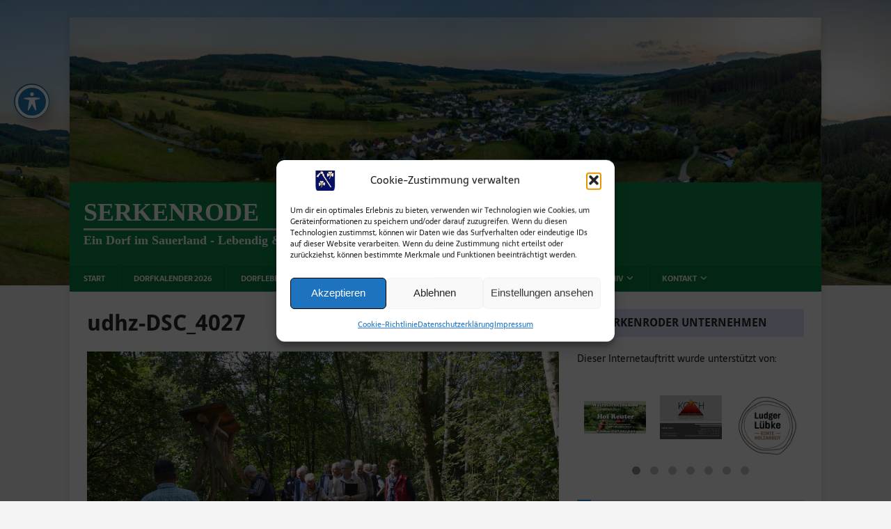

--- FILE ---
content_type: text/html; charset=UTF-8
request_url: https://serkenrode.de/2017/09/08/kreiswettbewerb-unser-dorf-hat-zukunft-2017/udhz-dsc_4027/
body_size: 20467
content:
<!DOCTYPE html>
<html class="no-js" lang="de">
<head>
<meta charset="UTF-8">
<meta name="viewport" content="width=device-width, initial-scale=1.0">
<link rel="profile" href="http://gmpg.org/xfn/11" />
<style>
#wpadminbar #wp-admin-bar-wsm_free_top_button .ab-icon:before {
content: "\f239";
color: #FF9800;
top: 3px;
}
</style><meta name='robots' content='index, follow, max-image-preview:large, max-snippet:-1, max-video-preview:-1' />
<!-- This site is optimized with the Yoast SEO plugin v26.7 - https://yoast.com/wordpress/plugins/seo/ -->
<title>udhz-DSC_4027 - Serkenrode</title>
<link rel="canonical" href="https://serkenrode.de/2017/09/08/kreiswettbewerb-unser-dorf-hat-zukunft-2017/udhz-dsc_4027/" />
<meta property="og:locale" content="de_DE" />
<meta property="og:type" content="article" />
<meta property="og:title" content="udhz-DSC_4027 - Serkenrode" />
<meta property="og:url" content="https://serkenrode.de/2017/09/08/kreiswettbewerb-unser-dorf-hat-zukunft-2017/udhz-dsc_4027/" />
<meta property="og:site_name" content="Serkenrode" />
<meta property="og:image" content="https://serkenrode.de/2017/09/08/kreiswettbewerb-unser-dorf-hat-zukunft-2017/udhz-dsc_4027" />
<meta property="og:image:width" content="999" />
<meta property="og:image:height" content="662" />
<meta property="og:image:type" content="image/jpeg" />
<meta name="twitter:card" content="summary_large_image" />
<script type="application/ld+json" class="yoast-schema-graph">{"@context":"https://schema.org","@graph":[{"@type":"WebPage","@id":"https://serkenrode.de/2017/09/08/kreiswettbewerb-unser-dorf-hat-zukunft-2017/udhz-dsc_4027/","url":"https://serkenrode.de/2017/09/08/kreiswettbewerb-unser-dorf-hat-zukunft-2017/udhz-dsc_4027/","name":"udhz-DSC_4027 - Serkenrode","isPartOf":{"@id":"https://serkenrode.de/#website"},"primaryImageOfPage":{"@id":"https://serkenrode.de/2017/09/08/kreiswettbewerb-unser-dorf-hat-zukunft-2017/udhz-dsc_4027/#primaryimage"},"image":{"@id":"https://serkenrode.de/2017/09/08/kreiswettbewerb-unser-dorf-hat-zukunft-2017/udhz-dsc_4027/#primaryimage"},"thumbnailUrl":"https://serkenrode.de/wp-content/uploads/2017/09/udhz-DSC_4027.jpg","datePublished":"2017-09-10T09:16:11+00:00","breadcrumb":{"@id":"https://serkenrode.de/2017/09/08/kreiswettbewerb-unser-dorf-hat-zukunft-2017/udhz-dsc_4027/#breadcrumb"},"inLanguage":"de","potentialAction":[{"@type":"ReadAction","target":["https://serkenrode.de/2017/09/08/kreiswettbewerb-unser-dorf-hat-zukunft-2017/udhz-dsc_4027/"]}]},{"@type":"ImageObject","inLanguage":"de","@id":"https://serkenrode.de/2017/09/08/kreiswettbewerb-unser-dorf-hat-zukunft-2017/udhz-dsc_4027/#primaryimage","url":"https://serkenrode.de/wp-content/uploads/2017/09/udhz-DSC_4027.jpg","contentUrl":"https://serkenrode.de/wp-content/uploads/2017/09/udhz-DSC_4027.jpg","width":999,"height":662},{"@type":"BreadcrumbList","@id":"https://serkenrode.de/2017/09/08/kreiswettbewerb-unser-dorf-hat-zukunft-2017/udhz-dsc_4027/#breadcrumb","itemListElement":[{"@type":"ListItem","position":1,"name":"Startseite","item":"https://serkenrode.de/"},{"@type":"ListItem","position":2,"name":"Kreiswettbewerb &#8222;Unser Dorf hat Zukunft&#8220; 2017","item":"https://serkenrode.de/2017/09/08/kreiswettbewerb-unser-dorf-hat-zukunft-2017/"},{"@type":"ListItem","position":3,"name":"udhz-DSC_4027"}]},{"@type":"WebSite","@id":"https://serkenrode.de/#website","url":"https://serkenrode.de/","name":"Serkenrode","description":"Ein Dorf im Sauerland - Lebendig &amp; L(i)ebenswert","publisher":{"@id":"https://serkenrode.de/#organization"},"potentialAction":[{"@type":"SearchAction","target":{"@type":"EntryPoint","urlTemplate":"https://serkenrode.de/?s={search_term_string}"},"query-input":{"@type":"PropertyValueSpecification","valueRequired":true,"valueName":"search_term_string"}}],"inLanguage":"de"},{"@type":"Organization","@id":"https://serkenrode.de/#organization","name":"Serkenrode","url":"https://serkenrode.de/","logo":{"@type":"ImageObject","inLanguage":"de","@id":"https://serkenrode.de/#/schema/logo/image/","url":"https://serkenrode.de/wp-content/uploads/2023/01/wappen-logo-serkenrode.jpg","contentUrl":"https://serkenrode.de/wp-content/uploads/2023/01/wappen-logo-serkenrode.jpg","width":300,"height":343,"caption":"Serkenrode"},"image":{"@id":"https://serkenrode.de/#/schema/logo/image/"}}]}</script>
<!-- / Yoast SEO plugin. -->
<link rel="alternate" type="application/rss+xml" title="Serkenrode &raquo; Feed" href="https://serkenrode.de/feed/" />
<link rel="alternate" type="application/rss+xml" title="Serkenrode &raquo; Kommentar-Feed" href="https://serkenrode.de/comments/feed/" />
<link rel="alternate" type="application/rss+xml" title="Serkenrode &raquo; udhz-DSC_4027-Kommentar-Feed" href="https://serkenrode.de/2017/09/08/kreiswettbewerb-unser-dorf-hat-zukunft-2017/udhz-dsc_4027/feed/" />
<link rel="alternate" title="oEmbed (JSON)" type="application/json+oembed" href="https://serkenrode.de/wp-json/oembed/1.0/embed?url=https%3A%2F%2Fserkenrode.de%2F2017%2F09%2F08%2Fkreiswettbewerb-unser-dorf-hat-zukunft-2017%2Fudhz-dsc_4027%2F" />
<link rel="alternate" title="oEmbed (XML)" type="text/xml+oembed" href="https://serkenrode.de/wp-json/oembed/1.0/embed?url=https%3A%2F%2Fserkenrode.de%2F2017%2F09%2F08%2Fkreiswettbewerb-unser-dorf-hat-zukunft-2017%2Fudhz-dsc_4027%2F&#038;format=xml" />
<style id='wp-img-auto-sizes-contain-inline-css' type='text/css'>
img:is([sizes=auto i],[sizes^="auto," i]){contain-intrinsic-size:3000px 1500px}
/*# sourceURL=wp-img-auto-sizes-contain-inline-css */
</style>
<style id='wp-emoji-styles-inline-css' type='text/css'>
img.wp-smiley, img.emoji {
display: inline !important;
border: none !important;
box-shadow: none !important;
height: 1em !important;
width: 1em !important;
margin: 0 0.07em !important;
vertical-align: -0.1em !important;
background: none !important;
padding: 0 !important;
}
/*# sourceURL=wp-emoji-styles-inline-css */
</style>
<style id='wp-block-library-inline-css' type='text/css'>
:root{--wp-block-synced-color:#7a00df;--wp-block-synced-color--rgb:122,0,223;--wp-bound-block-color:var(--wp-block-synced-color);--wp-editor-canvas-background:#ddd;--wp-admin-theme-color:#007cba;--wp-admin-theme-color--rgb:0,124,186;--wp-admin-theme-color-darker-10:#006ba1;--wp-admin-theme-color-darker-10--rgb:0,107,160.5;--wp-admin-theme-color-darker-20:#005a87;--wp-admin-theme-color-darker-20--rgb:0,90,135;--wp-admin-border-width-focus:2px}@media (min-resolution:192dpi){:root{--wp-admin-border-width-focus:1.5px}}.wp-element-button{cursor:pointer}:root .has-very-light-gray-background-color{background-color:#eee}:root .has-very-dark-gray-background-color{background-color:#313131}:root .has-very-light-gray-color{color:#eee}:root .has-very-dark-gray-color{color:#313131}:root .has-vivid-green-cyan-to-vivid-cyan-blue-gradient-background{background:linear-gradient(135deg,#00d084,#0693e3)}:root .has-purple-crush-gradient-background{background:linear-gradient(135deg,#34e2e4,#4721fb 50%,#ab1dfe)}:root .has-hazy-dawn-gradient-background{background:linear-gradient(135deg,#faaca8,#dad0ec)}:root .has-subdued-olive-gradient-background{background:linear-gradient(135deg,#fafae1,#67a671)}:root .has-atomic-cream-gradient-background{background:linear-gradient(135deg,#fdd79a,#004a59)}:root .has-nightshade-gradient-background{background:linear-gradient(135deg,#330968,#31cdcf)}:root .has-midnight-gradient-background{background:linear-gradient(135deg,#020381,#2874fc)}:root{--wp--preset--font-size--normal:16px;--wp--preset--font-size--huge:42px}.has-regular-font-size{font-size:1em}.has-larger-font-size{font-size:2.625em}.has-normal-font-size{font-size:var(--wp--preset--font-size--normal)}.has-huge-font-size{font-size:var(--wp--preset--font-size--huge)}.has-text-align-center{text-align:center}.has-text-align-left{text-align:left}.has-text-align-right{text-align:right}.has-fit-text{white-space:nowrap!important}#end-resizable-editor-section{display:none}.aligncenter{clear:both}.items-justified-left{justify-content:flex-start}.items-justified-center{justify-content:center}.items-justified-right{justify-content:flex-end}.items-justified-space-between{justify-content:space-between}.screen-reader-text{border:0;clip-path:inset(50%);height:1px;margin:-1px;overflow:hidden;padding:0;position:absolute;width:1px;word-wrap:normal!important}.screen-reader-text:focus{background-color:#ddd;clip-path:none;color:#444;display:block;font-size:1em;height:auto;left:5px;line-height:normal;padding:15px 23px 14px;text-decoration:none;top:5px;width:auto;z-index:100000}html :where(.has-border-color){border-style:solid}html :where([style*=border-top-color]){border-top-style:solid}html :where([style*=border-right-color]){border-right-style:solid}html :where([style*=border-bottom-color]){border-bottom-style:solid}html :where([style*=border-left-color]){border-left-style:solid}html :where([style*=border-width]){border-style:solid}html :where([style*=border-top-width]){border-top-style:solid}html :where([style*=border-right-width]){border-right-style:solid}html :where([style*=border-bottom-width]){border-bottom-style:solid}html :where([style*=border-left-width]){border-left-style:solid}html :where(img[class*=wp-image-]){height:auto;max-width:100%}:where(figure){margin:0 0 1em}html :where(.is-position-sticky){--wp-admin--admin-bar--position-offset:var(--wp-admin--admin-bar--height,0px)}@media screen and (max-width:600px){html :where(.is-position-sticky){--wp-admin--admin-bar--position-offset:0px}}
/*# sourceURL=wp-block-library-inline-css */
</style><style id='global-styles-inline-css' type='text/css'>
:root{--wp--preset--aspect-ratio--square: 1;--wp--preset--aspect-ratio--4-3: 4/3;--wp--preset--aspect-ratio--3-4: 3/4;--wp--preset--aspect-ratio--3-2: 3/2;--wp--preset--aspect-ratio--2-3: 2/3;--wp--preset--aspect-ratio--16-9: 16/9;--wp--preset--aspect-ratio--9-16: 9/16;--wp--preset--color--black: #000000;--wp--preset--color--cyan-bluish-gray: #abb8c3;--wp--preset--color--white: #ffffff;--wp--preset--color--pale-pink: #f78da7;--wp--preset--color--vivid-red: #cf2e2e;--wp--preset--color--luminous-vivid-orange: #ff6900;--wp--preset--color--luminous-vivid-amber: #fcb900;--wp--preset--color--light-green-cyan: #7bdcb5;--wp--preset--color--vivid-green-cyan: #00d084;--wp--preset--color--pale-cyan-blue: #8ed1fc;--wp--preset--color--vivid-cyan-blue: #0693e3;--wp--preset--color--vivid-purple: #9b51e0;--wp--preset--gradient--vivid-cyan-blue-to-vivid-purple: linear-gradient(135deg,rgb(6,147,227) 0%,rgb(155,81,224) 100%);--wp--preset--gradient--light-green-cyan-to-vivid-green-cyan: linear-gradient(135deg,rgb(122,220,180) 0%,rgb(0,208,130) 100%);--wp--preset--gradient--luminous-vivid-amber-to-luminous-vivid-orange: linear-gradient(135deg,rgb(252,185,0) 0%,rgb(255,105,0) 100%);--wp--preset--gradient--luminous-vivid-orange-to-vivid-red: linear-gradient(135deg,rgb(255,105,0) 0%,rgb(207,46,46) 100%);--wp--preset--gradient--very-light-gray-to-cyan-bluish-gray: linear-gradient(135deg,rgb(238,238,238) 0%,rgb(169,184,195) 100%);--wp--preset--gradient--cool-to-warm-spectrum: linear-gradient(135deg,rgb(74,234,220) 0%,rgb(151,120,209) 20%,rgb(207,42,186) 40%,rgb(238,44,130) 60%,rgb(251,105,98) 80%,rgb(254,248,76) 100%);--wp--preset--gradient--blush-light-purple: linear-gradient(135deg,rgb(255,206,236) 0%,rgb(152,150,240) 100%);--wp--preset--gradient--blush-bordeaux: linear-gradient(135deg,rgb(254,205,165) 0%,rgb(254,45,45) 50%,rgb(107,0,62) 100%);--wp--preset--gradient--luminous-dusk: linear-gradient(135deg,rgb(255,203,112) 0%,rgb(199,81,192) 50%,rgb(65,88,208) 100%);--wp--preset--gradient--pale-ocean: linear-gradient(135deg,rgb(255,245,203) 0%,rgb(182,227,212) 50%,rgb(51,167,181) 100%);--wp--preset--gradient--electric-grass: linear-gradient(135deg,rgb(202,248,128) 0%,rgb(113,206,126) 100%);--wp--preset--gradient--midnight: linear-gradient(135deg,rgb(2,3,129) 0%,rgb(40,116,252) 100%);--wp--preset--font-size--small: 13px;--wp--preset--font-size--medium: 20px;--wp--preset--font-size--large: 36px;--wp--preset--font-size--x-large: 42px;--wp--preset--spacing--20: 0.44rem;--wp--preset--spacing--30: 0.67rem;--wp--preset--spacing--40: 1rem;--wp--preset--spacing--50: 1.5rem;--wp--preset--spacing--60: 2.25rem;--wp--preset--spacing--70: 3.38rem;--wp--preset--spacing--80: 5.06rem;--wp--preset--shadow--natural: 6px 6px 9px rgba(0, 0, 0, 0.2);--wp--preset--shadow--deep: 12px 12px 50px rgba(0, 0, 0, 0.4);--wp--preset--shadow--sharp: 6px 6px 0px rgba(0, 0, 0, 0.2);--wp--preset--shadow--outlined: 6px 6px 0px -3px rgb(255, 255, 255), 6px 6px rgb(0, 0, 0);--wp--preset--shadow--crisp: 6px 6px 0px rgb(0, 0, 0);}:where(.is-layout-flex){gap: 0.5em;}:where(.is-layout-grid){gap: 0.5em;}body .is-layout-flex{display: flex;}.is-layout-flex{flex-wrap: wrap;align-items: center;}.is-layout-flex > :is(*, div){margin: 0;}body .is-layout-grid{display: grid;}.is-layout-grid > :is(*, div){margin: 0;}:where(.wp-block-columns.is-layout-flex){gap: 2em;}:where(.wp-block-columns.is-layout-grid){gap: 2em;}:where(.wp-block-post-template.is-layout-flex){gap: 1.25em;}:where(.wp-block-post-template.is-layout-grid){gap: 1.25em;}.has-black-color{color: var(--wp--preset--color--black) !important;}.has-cyan-bluish-gray-color{color: var(--wp--preset--color--cyan-bluish-gray) !important;}.has-white-color{color: var(--wp--preset--color--white) !important;}.has-pale-pink-color{color: var(--wp--preset--color--pale-pink) !important;}.has-vivid-red-color{color: var(--wp--preset--color--vivid-red) !important;}.has-luminous-vivid-orange-color{color: var(--wp--preset--color--luminous-vivid-orange) !important;}.has-luminous-vivid-amber-color{color: var(--wp--preset--color--luminous-vivid-amber) !important;}.has-light-green-cyan-color{color: var(--wp--preset--color--light-green-cyan) !important;}.has-vivid-green-cyan-color{color: var(--wp--preset--color--vivid-green-cyan) !important;}.has-pale-cyan-blue-color{color: var(--wp--preset--color--pale-cyan-blue) !important;}.has-vivid-cyan-blue-color{color: var(--wp--preset--color--vivid-cyan-blue) !important;}.has-vivid-purple-color{color: var(--wp--preset--color--vivid-purple) !important;}.has-black-background-color{background-color: var(--wp--preset--color--black) !important;}.has-cyan-bluish-gray-background-color{background-color: var(--wp--preset--color--cyan-bluish-gray) !important;}.has-white-background-color{background-color: var(--wp--preset--color--white) !important;}.has-pale-pink-background-color{background-color: var(--wp--preset--color--pale-pink) !important;}.has-vivid-red-background-color{background-color: var(--wp--preset--color--vivid-red) !important;}.has-luminous-vivid-orange-background-color{background-color: var(--wp--preset--color--luminous-vivid-orange) !important;}.has-luminous-vivid-amber-background-color{background-color: var(--wp--preset--color--luminous-vivid-amber) !important;}.has-light-green-cyan-background-color{background-color: var(--wp--preset--color--light-green-cyan) !important;}.has-vivid-green-cyan-background-color{background-color: var(--wp--preset--color--vivid-green-cyan) !important;}.has-pale-cyan-blue-background-color{background-color: var(--wp--preset--color--pale-cyan-blue) !important;}.has-vivid-cyan-blue-background-color{background-color: var(--wp--preset--color--vivid-cyan-blue) !important;}.has-vivid-purple-background-color{background-color: var(--wp--preset--color--vivid-purple) !important;}.has-black-border-color{border-color: var(--wp--preset--color--black) !important;}.has-cyan-bluish-gray-border-color{border-color: var(--wp--preset--color--cyan-bluish-gray) !important;}.has-white-border-color{border-color: var(--wp--preset--color--white) !important;}.has-pale-pink-border-color{border-color: var(--wp--preset--color--pale-pink) !important;}.has-vivid-red-border-color{border-color: var(--wp--preset--color--vivid-red) !important;}.has-luminous-vivid-orange-border-color{border-color: var(--wp--preset--color--luminous-vivid-orange) !important;}.has-luminous-vivid-amber-border-color{border-color: var(--wp--preset--color--luminous-vivid-amber) !important;}.has-light-green-cyan-border-color{border-color: var(--wp--preset--color--light-green-cyan) !important;}.has-vivid-green-cyan-border-color{border-color: var(--wp--preset--color--vivid-green-cyan) !important;}.has-pale-cyan-blue-border-color{border-color: var(--wp--preset--color--pale-cyan-blue) !important;}.has-vivid-cyan-blue-border-color{border-color: var(--wp--preset--color--vivid-cyan-blue) !important;}.has-vivid-purple-border-color{border-color: var(--wp--preset--color--vivid-purple) !important;}.has-vivid-cyan-blue-to-vivid-purple-gradient-background{background: var(--wp--preset--gradient--vivid-cyan-blue-to-vivid-purple) !important;}.has-light-green-cyan-to-vivid-green-cyan-gradient-background{background: var(--wp--preset--gradient--light-green-cyan-to-vivid-green-cyan) !important;}.has-luminous-vivid-amber-to-luminous-vivid-orange-gradient-background{background: var(--wp--preset--gradient--luminous-vivid-amber-to-luminous-vivid-orange) !important;}.has-luminous-vivid-orange-to-vivid-red-gradient-background{background: var(--wp--preset--gradient--luminous-vivid-orange-to-vivid-red) !important;}.has-very-light-gray-to-cyan-bluish-gray-gradient-background{background: var(--wp--preset--gradient--very-light-gray-to-cyan-bluish-gray) !important;}.has-cool-to-warm-spectrum-gradient-background{background: var(--wp--preset--gradient--cool-to-warm-spectrum) !important;}.has-blush-light-purple-gradient-background{background: var(--wp--preset--gradient--blush-light-purple) !important;}.has-blush-bordeaux-gradient-background{background: var(--wp--preset--gradient--blush-bordeaux) !important;}.has-luminous-dusk-gradient-background{background: var(--wp--preset--gradient--luminous-dusk) !important;}.has-pale-ocean-gradient-background{background: var(--wp--preset--gradient--pale-ocean) !important;}.has-electric-grass-gradient-background{background: var(--wp--preset--gradient--electric-grass) !important;}.has-midnight-gradient-background{background: var(--wp--preset--gradient--midnight) !important;}.has-small-font-size{font-size: var(--wp--preset--font-size--small) !important;}.has-medium-font-size{font-size: var(--wp--preset--font-size--medium) !important;}.has-large-font-size{font-size: var(--wp--preset--font-size--large) !important;}.has-x-large-font-size{font-size: var(--wp--preset--font-size--x-large) !important;}
/*# sourceURL=global-styles-inline-css */
</style>
<style id='classic-theme-styles-inline-css' type='text/css'>
/*! This file is auto-generated */
.wp-block-button__link{color:#fff;background-color:#32373c;border-radius:9999px;box-shadow:none;text-decoration:none;padding:calc(.667em + 2px) calc(1.333em + 2px);font-size:1.125em}.wp-block-file__button{background:#32373c;color:#fff;text-decoration:none}
/*# sourceURL=/wp-includes/css/classic-themes.min.css */
</style>
<link rel='stylesheet' id='acwp-main-css-css' href='https://serkenrode.de/wp-content/plugins/accessible-poetry/assets/css/main.css?ver=5e581152fa64cc78de93468998d374ad' type='text/css' media='all' />
<link rel='stylesheet' id='acwp-mdi-css' href='//serkenrode.de/wp-content/uploads/omgf/acwp-mdi/acwp-mdi.css?ver=1759478745' type='text/css' media='all' />
<link rel='stylesheet' id='wsm-style-css' href='https://serkenrode.de/wp-content/plugins/wp-stats-manager/css/style.css?ver=1.2' type='text/css' media='all' />
<link rel='stylesheet' id='cmplz-general-css' href='https://serkenrode.de/wp-content/plugins/complianz-gdpr/assets/css/cookieblocker.min.css?ver=1766101614' type='text/css' media='all' />
<link rel='stylesheet' id='mh-magazine-lite-css' href='https://serkenrode.de/wp-content/themes/mh-magazine-lite/style.css?ver=2.10.0' type='text/css' media='all' />
<link rel='stylesheet' id='mh-biosphere-css' href='https://serkenrode.de/wp-content/themes/mh-biosphere/style.css?ver=1.1.3' type='text/css' media='all' />
<link rel='stylesheet' id='mh-font-awesome-css' href='https://serkenrode.de/wp-content/themes/mh-magazine-lite/includes/font-awesome.min.css' type='text/css' media='all' />
<link rel='stylesheet' id='tablepress-default-css' href='https://serkenrode.de/wp-content/plugins/tablepress/css/build/default.css?ver=3.2.6' type='text/css' media='all' />
<link rel='stylesheet' id='mh-biosphere-fonts-css' href='//serkenrode.de/wp-content/uploads/omgf/mh-biosphere-fonts/mh-biosphere-fonts.css?ver=1759478745' type='text/css' media='all' />
<!--n2css--><!--n2js--><script type="text/javascript" src="https://serkenrode.de/wp-includes/js/jquery/jquery.min.js?ver=3.7.1" id="jquery-core-js"></script>
<script type="text/javascript" src="https://serkenrode.de/wp-includes/js/jquery/jquery-migrate.min.js?ver=3.4.1" id="jquery-migrate-js"></script>
<script type="text/javascript" id="mh-scripts-js-extra">
/* <![CDATA[ */
var mh_magazine = {"text":{"toggle_menu":"Men\u00fc umschalten"}};
//# sourceURL=mh-scripts-js-extra
/* ]]> */
</script>
<script type="text/javascript" src="https://serkenrode.de/wp-content/themes/mh-magazine-lite/js/scripts.js?ver=2.10.0" id="mh-scripts-js"></script>
<link rel="https://api.w.org/" href="https://serkenrode.de/wp-json/" /><link rel="alternate" title="JSON" type="application/json" href="https://serkenrode.de/wp-json/wp/v2/media/1348" /><link rel="EditURI" type="application/rsd+xml" title="RSD" href="https://serkenrode.de/xmlrpc.php?rsd" />
<link rel='shortlink' href='https://serkenrode.de/?p=1348' />
<!-- Wordpress Stats Manager -->
<script type="text/javascript">
var _wsm = _wsm || [];
_wsm.push(['trackPageView']);
_wsm.push(['enableLinkTracking']);
_wsm.push(['enableHeartBeatTimer']);
(function() {
var u = "https://serkenrode.de/wp-content/plugins/wp-stats-manager/";
_wsm.push(['setUrlReferrer', ""]);
_wsm.push(['setTrackerUrl', "https://serkenrode.de/?wmcAction=wmcTrack"]);
_wsm.push(['setSiteId', "1"]);
_wsm.push(['setPageId', "1348"]);
_wsm.push(['setWpUserId', "0"]);
var d = document,
g = d.createElement('script'),
s = d.getElementsByTagName('script')[0];
g.type = 'text/javascript';
g.async = true;
g.defer = true;
g.src = u + 'js/wsm_new.js';
s.parentNode.insertBefore(g, s);
})();
</script>
<!-- End Wordpress Stats Manager Code -->
<style>.cmplz-hidden {
display: none !important;
}</style><!--[if lt IE 9]>
<script src="https://serkenrode.de/wp-content/themes/mh-magazine-lite/js/css3-mediaqueries.js"></script>
<![endif]-->
<style type="text/css" id="custom-background-css">
body.custom-background { background-color: #f4f4f4; background-image: url("https://serkenrode.de/wp-content/uploads/2022/12/panorama-serkenrode-drohnenbild-von-mark.jpg"); background-position: left top; background-size: contain; background-repeat: no-repeat; background-attachment: fixed; }
</style>
<link rel="icon" href="https://serkenrode.de/wp-content/uploads/2017/02/cropped-wappen-serkenrode-32x32.gif" sizes="32x32" />
<link rel="icon" href="https://serkenrode.de/wp-content/uploads/2017/02/cropped-wappen-serkenrode-192x192.gif" sizes="192x192" />
<link rel="apple-touch-icon" href="https://serkenrode.de/wp-content/uploads/2017/02/cropped-wappen-serkenrode-180x180.gif" />
<meta name="msapplication-TileImage" content="https://serkenrode.de/wp-content/uploads/2017/02/cropped-wappen-serkenrode-270x270.gif" />
<style type="text/css" id="wp-custom-css">
/*
Füge deinen eigenen CSS-Code nach diesem Kommentar hinter dem abschließenden Schrägstrich ein. 
Klicke auf das Hilfe-Symbol oben, um mehr zu erfahren.
*/
.mh-main-nav-wrap {font-size:0.8em; }
/* Websiteuntertitel Serkenrode */
.mh-header-tagline {
color: #ffffff;
font-family: verdana;
text-transform: none;
}
.mh-header-tagline {
display: inline-block;
font-size: 1.3em;
line-height: 1;
color: #ffffff;
padding-top: 5px;
margin-top: 5px;
border-top: 3px solid #e5e5e5;
}
/* Websitetitel Serkenrode */
.mh-header-title {
font-size: 2.6em;
line-height: 1em;	
font-family: verdana;
}
/* Widget Überschriften */
.mh-widget-title {
padding: 10px 25px 10px 15px;
background: #DCE8FD;
border-left: 20px solid #29A0F0;
border-bottom: none;
}
.mh-widget .search-form {
background: #DCE8FD;
}
.mh-footer-widget-title {
padding: 0 5 5px;
border-bottom: 3px solid #ffffff;
border-left: none;
background: none;
border-left: 10px solid #29A0F0;
}
.page-title {
color: #2a2a2a;
font-size: 1.6em;
}
img {
max-width: 100%;
width: auto;
height: auto;
vertical-align: bottom;
}		</style>
<link rel='stylesheet' id='so-css-mh-magazine-lite-css' href='https://serkenrode.de/wp-content/uploads/so-css/so-css-mh-magazine-lite.css?ver=1563688006' type='text/css' media='all' />
<link rel='stylesheet' id='wpaft-logo-slider-css' href='https://serkenrode.de/wp-content/plugins/wp-client-logo-carousel/includes/client-carousel.css?ver=1.0' type='text/css' media='all' />
</head>
<body data-cmplz=1 id="mh-mobile" class="attachment wp-singular attachment-template-default single single-attachment postid-1348 attachmentid-1348 attachment-jpeg custom-background wp-theme-mh-magazine-lite wp-child-theme-mh-biosphere acwp-readable-arial mh-right-sb" itemscope="itemscope" itemtype="https://schema.org/WebPage">
<div class="mh-container mh-container-outer">
<div class="mh-header-mobile-nav mh-clearfix"></div>
<header class="mh-header" itemscope="itemscope" itemtype="https://schema.org/WPHeader">
<div class="mh-container mh-container-inner mh-row mh-clearfix">
<div class="mh-custom-header mh-clearfix">
<a class="mh-header-image-link" href="https://serkenrode.de/" title="Serkenrode" rel="home">
<img class="mh-header-image" src="https://serkenrode.de/wp-content/uploads/2021/08/cropped-header1200x300-04.jpg" height="263" width="1200" alt="Serkenrode" />
</a>
<div class="mh-site-identity">
<div class="mh-site-logo" role="banner" itemscope="itemscope" itemtype="https://schema.org/Brand">
<div class="mh-header-text">
<a class="mh-header-text-link" href="https://serkenrode.de/" title="Serkenrode" rel="home">
<h2 class="mh-header-title">Serkenrode</h2>
<h3 class="mh-header-tagline">Ein Dorf im Sauerland - Lebendig &amp; L(i)ebenswert</h3>
</a>
</div>
</div>
</div>
</div>
</div>
<div class="mh-main-nav-wrap">
<nav class="mh-navigation mh-main-nav mh-container mh-container-inner mh-clearfix" itemscope="itemscope" itemtype="https://schema.org/SiteNavigationElement">
<div class="menu-hauptmenue-container"><ul id="menu-hauptmenue" class="menu"><li id="menu-item-36" class="menu-item menu-item-type-post_type menu-item-object-page menu-item-36"><a href="https://serkenrode.de/start/">Start</a></li>
<li id="menu-item-6518" class="menu-item menu-item-type-custom menu-item-object-custom menu-item-6518"><a target="_blank" href="https://serkenrode.de/wp-content/uploads/2026/01/Was-ist-los-in-Serkenrode-2026.pdf" title="Übersicht der Veranstaltungen der Vereine aus Serkenrode für das Jahr 2026">Dorfkalender 2026</a></li>
<li id="menu-item-2247" class="menu-item menu-item-type-custom menu-item-object-custom menu-item-has-children menu-item-2247"><a href="#">Dorfleben</a>
<ul class="sub-menu">
<li id="menu-item-86" class="menu-item menu-item-type-post_type menu-item-object-page menu-item-86"><a href="https://serkenrode.de/dorfleben/brieftaubenverein/" title="Informationen zum Brieftaubenverein Heimatliebe Serkenrode">Brieftaubenverein</a></li>
<li id="menu-item-884" class="menu-item menu-item-type-post_type menu-item-object-page menu-item-884"><a href="https://serkenrode.de/dorfleben/caritaskonferenz2/" title="Die Caritaskonferenz Serkenrode stellt sich vor.">Caritaskonferenz</a></li>
<li id="menu-item-88" class="menu-item menu-item-type-post_type menu-item-object-page menu-item-88"><a href="https://serkenrode.de/dorfleben/cdu-ortsunion/" title="Die CDU Ortsunion Serkenrode stellt sich vor">CDU Ortsunion</a></li>
<li id="menu-item-206" class="menu-item menu-item-type-custom menu-item-object-custom menu-item-206"><a target="_blank" href="https://ffw.serkenrode.de" title="Die Freiwillige Feuerwehr Löschgruppe Serkenrode stellt sich vor. Hier ist der Link zur Website der Freiwilligen Feuerwehr Serkenrode">Freiwillige Feuerwehr  ➚</a></li>
<li id="menu-item-210" class="menu-item menu-item-type-custom menu-item-object-custom menu-item-210"><a target="_blank" href="http://fbg-serkenrode.de/Home/home.html" title="Forstbetriebsgemeinschaft Serkenrode stellt sich vor. Hier ist der Link zur Forstbetriebsgemeinschaft Serkenrode">Forstbetriebsgemeinschaft  ➚</a></li>
<li id="menu-item-875" class="menu-item menu-item-type-custom menu-item-object-custom menu-item-875"><a target="_blank" href="http://chor.serkenrode.de" title="Der Gemischte Chor Serkenrode stellt sich vor. Hier ist der Link zur Website des Gemischten Chores Serkenrode">Gemischter Chor  ➚</a></li>
<li id="menu-item-92" class="menu-item menu-item-type-post_type menu-item-object-page menu-item-92"><a href="https://serkenrode.de/dorfleben/jagdgenossenschaften/" title="Jagdgenossenschaften / Hegering Serkenrode. Vorstellung und Nennung der Ansprechpartner der unterschiedlichen Jagdreviere.">Jagdgenossenschaften / Hegering</a></li>
<li id="menu-item-93" class="menu-item menu-item-type-post_type menu-item-object-page menu-item-93"><a href="https://serkenrode.de/dorfleben/kath-pfarrjugend/" title="Informationen zur Katholischen Pfarrjugend Serkenrode">Kath. Pfarrjugend</a></li>
<li id="menu-item-209" class="menu-item menu-item-type-custom menu-item-object-custom menu-item-209"><a target="_blank" href="http://kfd.serkenrode.de">KFD Serkenrode  ➚</a></li>
<li id="menu-item-212" class="menu-item menu-item-type-custom menu-item-object-custom menu-item-212"><a target="_blank" href="http://www.kegelclub-las-piranjas.de/" title="Der Kegelclub Las Piranjas  mit Männern aus Serkenrode stellt sich auf der eigenen Website vor. Hier der Link dorthin.">Kegelclub Las Piranjas   ➚</a></li>
<li id="menu-item-95" class="menu-item menu-item-type-post_type menu-item-object-page menu-item-95"><a href="https://serkenrode.de/dorfleben/kindergarten-regenbogenland/" title="Ein paar Informationen zum Kindergarten Regenbogenland in Serkenrode">Kindergarten Regenbogenland</a></li>
<li id="menu-item-236" class="menu-item menu-item-type-custom menu-item-object-custom menu-item-236"><a target="_blank" href="http://ohrwuermer.serkenrode.de" title="Der Kinderchor Serkenrode stellt sich auf einer eigenen Website vor. Hier ist der Link dorthin.">Ohrwürmer Serkenrode   ➚</a></li>
<li id="menu-item-232" class="menu-item menu-item-type-post_type menu-item-object-page menu-item-232"><a href="https://serkenrode.de/dorfleben/pfarrgemeinde-serkenrode/" title="Informationen zur Pfarrgemeinde Serkenrode.">Pfarrgemeinde Serkenrode</a></li>
<li id="menu-item-231" class="menu-item menu-item-type-post_type menu-item-object-page menu-item-231"><a href="https://serkenrode.de/dorfleben/poststrasse/" title="Ein paar Infos zur Posttraße in Serkenrode und den feierfreudigen Bewohnern.">Poststrasse</a></li>
<li id="menu-item-213" class="menu-item menu-item-type-custom menu-item-object-custom menu-item-213"><a target="_blank" href="http://schuetzenverein-serkenrode.de" title="Website Schützenverein Serkenrode">Schützenverein Serkenrode   ➚</a></li>
<li id="menu-item-229" class="menu-item menu-item-type-custom menu-item-object-custom menu-item-229"><a target="_blank" href="http://sgv.serkenrode.de" title="Sauerländischer Gebirgsvereine Abteilung Serkenrode hat eine eigene Website. Hier der Link dorthin.">SGV Serkenrode   ➚</a></li>
<li id="menu-item-207" class="menu-item menu-item-type-custom menu-item-object-custom menu-item-207"><a target="_blank" href="https://sv.serkenrode.de" title="Der Sportverein Serkenrode hat eine eigene Website und stellt sich dort vor, gibt Informationen zum Geschehen rund um den Verein und die Mannschaften. Link zur Website.">Sportverein Serkenrode   ➚</a></li>
<li id="menu-item-208" class="menu-item menu-item-type-custom menu-item-object-custom menu-item-208"><a target="_blank" href="http://theater.serkenrode.de">Theater Serkenrode   ➚</a></li>
<li id="menu-item-1946" class="menu-item menu-item-type-custom menu-item-object-custom menu-item-1946"><a target="_blank" href="https://tambourkorps.serkenrode.de" title="Link zur Website des  Tambourkorps Serkenrode.">Tambourkorps ➚</a></li>
<li id="menu-item-234" class="menu-item menu-item-type-post_type menu-item-object-page menu-item-234"><a href="https://serkenrode.de/dorfleben/unser-dorf-hat-zukunft/" title="Arbeitsgemeinschaft Unser Dorf hat Zukunft stellt sich vor.">Unser Dorf hat Zukunft</a></li>
<li id="menu-item-211" class="menu-item menu-item-type-custom menu-item-object-custom menu-item-211"><a target="_blank" href="https://wbvserkenrode.homepage.t-online.de/" title="Linke zur Website des Wasserbeschaffungsverbands Serkenrode">Wasserbeschaffungsverband  ➚</a></li>
<li id="menu-item-235" class="menu-item menu-item-type-post_type menu-item-object-page menu-item-235"><a href="https://serkenrode.de/dorfleben/wagenbauer-serkenrode/" title="Karneval ohne Wagen aus Serkenrode? Hier stellen sich die Wagenbauer vor.">Wagenbauer Serkenrode</a></li>
<li id="menu-item-233" class="menu-item menu-item-type-post_type menu-item-object-page menu-item-233"><a href="https://serkenrode.de/dorfleben/whist/" title="Kartenspieler Whist Serkenrode Tradition">Whist</a></li>
<li id="menu-item-1713" class="menu-item menu-item-type-custom menu-item-object-custom menu-item-1713"><a href="https://gegenwind-frettertal.de" title="Einwohner sind gegen Windkraft rund um das Frettertal und haben Informationen zusammengesucht, damit auch die Grundbesitzer, die ihre Flächen dafür gegen viel Geld zur Verfügung stellen, sich informieren können, was sie ihren Mitbewohner damit antuen. Das letzte Hemd hat keine Taschen.">Gegenwind Frettertal &#8211; Serkenrode ➚</a></li>
</ul>
</li>
<li id="menu-item-40" class="menu-item menu-item-type-post_type menu-item-object-page menu-item-has-children menu-item-40"><a href="https://serkenrode.de/geschichte/">Geschichte</a>
<ul class="sub-menu">
<li id="menu-item-145" class="menu-item menu-item-type-post_type menu-item-object-page menu-item-145"><a href="https://serkenrode.de/geschichte/die-ersten-erwaehnungen/">Die ersten Erwähnungen</a></li>
<li id="menu-item-146" class="menu-item menu-item-type-post_type menu-item-object-page menu-item-146"><a href="https://serkenrode.de/geschichte/die-lage/">Die Lage</a></li>
<li id="menu-item-144" class="menu-item menu-item-type-post_type menu-item-object-page menu-item-144"><a href="https://serkenrode.de/geschichte/die-eisenbahn-in-serkenrode/">Die Eisenbahn in Serkenrode</a></li>
<li id="menu-item-143" class="menu-item menu-item-type-post_type menu-item-object-page menu-item-143"><a href="https://serkenrode.de/geschichte/die-post-in-serkenrode/">Die Post in Serkenrode</a></li>
<li id="menu-item-142" class="menu-item menu-item-type-post_type menu-item-object-page menu-item-142"><a href="https://serkenrode.de/geschichte/das-amt-in-serkenrode/">Das Amt in Serkenrode</a></li>
<li id="menu-item-3349" class="menu-item menu-item-type-custom menu-item-object-custom menu-item-3349"><a target="_blank" href="http://200pg.serkenrode.de/">200 Jahre Pfarrgemeinde Serkenrode</a></li>
<li id="menu-item-149" class="menu-item menu-item-type-post_type menu-item-object-page menu-item-149"><a href="https://serkenrode.de/geschichte/sonstiges-ueber-serkenrode/">Sonstiges über Serkenrode</a></li>
</ul>
</li>
<li id="menu-item-42" class="menu-item menu-item-type-post_type menu-item-object-page menu-item-has-children menu-item-42"><a href="https://serkenrode.de/sehenswertes/">Sehenswertes</a>
<ul class="sub-menu">
<li id="menu-item-248" class="menu-item menu-item-type-post_type menu-item-object-page menu-item-248"><a href="https://serkenrode.de/sehenswertes/lehr-und-erlebnispfad/">Lehr- und Erlebnispfad</a></li>
<li id="menu-item-246" class="menu-item menu-item-type-post_type menu-item-object-page menu-item-246"><a href="https://serkenrode.de/sehenswertes/7-schmerzen-maria/">7 Schmerzen Maria</a></li>
<li id="menu-item-245" class="menu-item menu-item-type-post_type menu-item-object-page menu-item-245"><a href="https://serkenrode.de/sehenswertes/hexenstein/">Hexenstein</a></li>
<li id="menu-item-915" class="menu-item menu-item-type-custom menu-item-object-custom menu-item-915"><a target="_blank" href="http://www.fledermaustunnel.de">Fledermaustunnel</a></li>
</ul>
</li>
<li id="menu-item-267" class="menu-item menu-item-type-post_type menu-item-object-page menu-item-has-children menu-item-267"><a href="https://serkenrode.de/impressionen/">Impressionen</a>
<ul class="sub-menu">
<li id="menu-item-1453" class="menu-item menu-item-type-post_type menu-item-object-page menu-item-1453"><a href="https://serkenrode.de/impressionen/erntedankfest-2017/">2017 Erntedankfest</a></li>
<li id="menu-item-1613" class="menu-item menu-item-type-post_type menu-item-object-page menu-item-1613"><a href="https://serkenrode.de/impressionen/2015-udhz-landesebene/">2015 UDhZ Landesebene</a></li>
<li id="menu-item-1539" class="menu-item menu-item-type-post_type menu-item-object-page menu-item-1539"><a href="https://serkenrode.de/impressionen/2013-lokalzeit-wdr/">2013 Lokalzeit WDR</a></li>
<li id="menu-item-1641" class="menu-item menu-item-type-post_type menu-item-object-page menu-item-1641"><a href="https://serkenrode.de/impressionen/2010-rundblick/">2010 Rundblick</a></li>
</ul>
</li>
<li id="menu-item-1198" class="menu-item menu-item-type-custom menu-item-object-custom menu-item-has-children menu-item-1198"><a href="#">Archiv</a>
<ul class="sub-menu">
<li id="menu-item-468" class="menu-item menu-item-type-post_type menu-item-object-page menu-item-468"><a href="https://serkenrode.de/archiv/archiv-2016/">Archiv 2016</a></li>
<li id="menu-item-469" class="menu-item menu-item-type-post_type menu-item-object-page menu-item-469"><a href="https://serkenrode.de/archiv/archiv-2015/">Archiv 2015</a></li>
<li id="menu-item-470" class="menu-item menu-item-type-post_type menu-item-object-page menu-item-470"><a href="https://serkenrode.de/archiv/archiv-2014/">Archiv 2014</a></li>
<li id="menu-item-471" class="menu-item menu-item-type-post_type menu-item-object-page menu-item-471"><a href="https://serkenrode.de/archiv/archiv-2013/">Archiv 2013</a></li>
<li id="menu-item-472" class="menu-item menu-item-type-post_type menu-item-object-page menu-item-472"><a href="https://serkenrode.de/archiv/archiv-2012/">Archiv 2012</a></li>
<li id="menu-item-473" class="menu-item menu-item-type-post_type menu-item-object-page menu-item-473"><a href="https://serkenrode.de/archiv/archiv-2011/">Archiv 2011</a></li>
<li id="menu-item-474" class="menu-item menu-item-type-post_type menu-item-object-page menu-item-474"><a href="https://serkenrode.de/archiv/archiv-2010/">Archiv 2010</a></li>
<li id="menu-item-475" class="menu-item menu-item-type-post_type menu-item-object-page menu-item-475"><a href="https://serkenrode.de/archiv/archiv-2009/">Archiv 2009</a></li>
<li id="menu-item-476" class="menu-item menu-item-type-post_type menu-item-object-page menu-item-476"><a href="https://serkenrode.de/archiv/archiv-2008/">Archiv 2008</a></li>
<li id="menu-item-477" class="menu-item menu-item-type-post_type menu-item-object-page menu-item-477"><a href="https://serkenrode.de/archiv/archiv-2007/">Archiv 2007</a></li>
<li id="menu-item-478" class="menu-item menu-item-type-post_type menu-item-object-page menu-item-478"><a href="https://serkenrode.de/archiv/archiv-2006/">Archiv 2006</a></li>
<li id="menu-item-479" class="menu-item menu-item-type-post_type menu-item-object-page menu-item-479"><a href="https://serkenrode.de/archiv/archiv-2005/">Archiv 2005</a></li>
</ul>
</li>
<li id="menu-item-41" class="menu-item menu-item-type-post_type menu-item-object-page menu-item-has-children menu-item-41"><a href="https://serkenrode.de/kontakt/">Kontakt</a>
<ul class="sub-menu">
<li id="menu-item-1021" class="menu-item menu-item-type-post_type menu-item-object-page menu-item-1021"><a href="https://serkenrode.de/online/">Emailadressenliste</a></li>
</ul>
</li>
</ul></div>		</nav>
</div>
</header><div class="mh-wrapper mh-clearfix">
<div id="main-content" class="mh-content" role="main">			<article id="post-1348" class="post-1348 attachment type-attachment status-inherit hentry">
<header class="entry-header">
<h1 class="entry-title">udhz-DSC_4027</h1>				</header>
<figure class="entry-thumbnail">
<a href="https://serkenrode.de/wp-content/uploads/2017/09/udhz-DSC_4027.jpg" title="udhz-DSC_4027" rel="attachment" target="_blank">
<img src="https://serkenrode.de/wp-content/uploads/2017/09/udhz-DSC_4027.jpg" width="999" height="662" class="attachment-medium" alt="udhz-DSC_4027" />
</a>
</figure>
</article><nav class="mh-post-nav mh-row mh-clearfix" itemscope="itemscope" itemtype="https://schema.org/SiteNavigationElement">
<div class="mh-col-1-2 mh-post-nav-item mh-post-nav-prev">
<a href='https://serkenrode.de/2017/09/08/kreiswettbewerb-unser-dorf-hat-zukunft-2017/udhz-dsc_4025/'><span>Zurück</span></a></div>
<div class="mh-col-1-2 mh-post-nav-item mh-post-nav-next">
<a href='https://serkenrode.de/2017/09/08/kreiswettbewerb-unser-dorf-hat-zukunft-2017/wasserbeschaf-fungsverband/'><span>Weiter</span></a></div>
</nav>
<h4 id="mh-comments" class="mh-widget-title mh-comment-form-title">
<span class="mh-widget-title-inner">
Ersten Kommentar schreiben			</span>
</h4>	<div id="respond" class="comment-respond">
<h3 id="reply-title" class="comment-reply-title">Antworten <small><a rel="nofollow" id="cancel-comment-reply-link" href="/2017/09/08/kreiswettbewerb-unser-dorf-hat-zukunft-2017/udhz-dsc_4027/#respond" style="display:none;">Antwort abbrechen</a></small></h3><p class="must-log-in">Du musst <a href="https://serkenrode.de/amarsch/?redirect_to=https%3A%2F%2Fserkenrode.de%2F2017%2F09%2F08%2Fkreiswettbewerb-unser-dorf-hat-zukunft-2017%2Fudhz-dsc_4027%2F">angemeldet</a> sein, um einen Kommentar abzugeben.</p>	</div><!-- #respond -->
</div>
<aside class="mh-widget-col-1 mh-sidebar" itemscope="itemscope" itemtype="https://schema.org/WPSideBar"><div id="text-9" class="mh-widget widget_text"><h4 class="mh-widget-title"><span class="mh-widget-title-inner">Serkenroder Unternehmen</span></h4>			<div class="textwidget"><p>Dieser Internetauftritt wurde unterstützt von:</p>
<p>&nbsp;</p>
<script>
/*
*  Initialize the slider
*/
jQuery(document).ready(function($){ 
jQuery("#wpaft-logo-slider-default").owlCarousel({
items: 				Number(wpaft.items),
slideSpeed: 		Number(wpaft.slide_speed),
paginationSpeed: 	Number(wpaft.pagination_speed),
rewindSpeed: 		Number(wpaft.rewind_speed),
singleItem: 		Boolean('1' == wpaft.single_item),
autoPlay: 			Boolean('1' == wpaft.auto_play),
stopOnHover: 		Boolean('1' == wpaft.stop_on_hover),
navigation: 		Boolean('1' == wpaft.navigation),
pagination: 		Boolean('1' == wpaft.pagination),
responsive: 		Boolean('1' == wpaft.responsive)
});
});
</script>
<div id="wpaft-logo-slider-default" class="owl-carousel">
<div class="logo-container">
<a target="_blank" href="https://weihnachtsbaeume-reuter.de"><img loading="lazy" decoding="async" width="1024" height="731" src="https://serkenrode.de/wp-content/uploads/2019/09/norbert-reuter-weihnachtsbaeume-sauerland-1024x731.png" class="attachment-full size-full wp-post-image" alt="" srcset="https://serkenrode.de/wp-content/uploads/2019/09/norbert-reuter-weihnachtsbaeume-sauerland-1024x731.png 1024w, https://serkenrode.de/wp-content/uploads/2019/09/norbert-reuter-weihnachtsbaeume-sauerland-1024x731-420x300.png 420w, https://serkenrode.de/wp-content/uploads/2019/09/norbert-reuter-weihnachtsbaeume-sauerland-1024x731-744x531.png 744w, https://serkenrode.de/wp-content/uploads/2019/09/norbert-reuter-weihnachtsbaeume-sauerland-1024x731-768x548.png 768w" sizes="auto, (max-width: 1024px) 100vw, 1024px" /></a>
</div>
<div class="logo-container">
<a target="_blank" href="https://serkenrode.de/wp-content/uploads/2024/02/lothar-koch.jpg"><img loading="lazy" decoding="async" width="420" height="300" src="https://serkenrode.de/wp-content/uploads/2019/07/lothar-koch-420x300-1.jpg" class="attachment-full size-full wp-post-image" alt="" /></a>
</div>
<div class="logo-container">
<a target="_blank" href="https://www.echte-holzarbeit.de/"><img loading="lazy" decoding="async" width="205" height="200" src="https://serkenrode.de/wp-content/uploads/2019/02/ludger-luebke.png" class="attachment-full size-full wp-post-image" alt="" /></a>
</div>
<div class="logo-container">
<a target="_blank" href="http://www.reni-hahn-webdesign.de"><img loading="lazy" decoding="async" width="185" height="135" src="https://serkenrode.de/wp-content/uploads/2017/01/reni-hahn-webdesign.png" class="attachment-full size-full wp-post-image" alt="" /></a>
</div>
<div class="logo-container">
<a target="_blank" href="http://www.constellmat.de"><img loading="lazy" decoding="async" width="185" height="135" src="https://serkenrode.de/wp-content/uploads/2017/01/constellmat-bertels.png" class="attachment-full size-full wp-post-image" alt="" /></a>
</div>
<div class="logo-container">
<a target="_blank" href="http://www.werner-huettemann.de"><img loading="lazy" decoding="async" width="185" height="135" src="https://serkenrode.de/wp-content/uploads/2017/01/werner-huettemann-schlosserei.png" class="attachment-full size-full wp-post-image" alt="" /></a>
</div>
<div class="logo-container">
<a target="_blank" href="http://www.gsd-weihnachtsbaum.de/"><img loading="lazy" decoding="async" width="185" height="135" src="https://serkenrode.de/wp-content/uploads/2017/01/weihnachtsbaeume-schmitt-degenhadt.png" class="attachment-full size-full wp-post-image" alt="" /></a>
</div>
<div class="logo-container">
<a target="_blank" href="http://www.landgasthof-schmitt-degenhardt.de"><img loading="lazy" decoding="async" width="599" height="366" src="https://serkenrode.de/wp-content/uploads/2017/02/Logo-Schmitt-Degenhardt-schwarz-klein.png" class="attachment-full size-full wp-post-image" alt="" srcset="https://serkenrode.de/wp-content/uploads/2017/02/Logo-Schmitt-Degenhardt-schwarz-klein.png 599w, https://serkenrode.de/wp-content/uploads/2017/02/Logo-Schmitt-Degenhardt-schwarz-klein-420x257.png 420w" sizes="auto, (max-width: 599px) 100vw, 599px" /></a>
</div>
<div class="logo-container">
<a target="_blank" href="http://www.sps-events.de"><img loading="lazy" decoding="async" width="185" height="135" src="https://serkenrode.de/wp-content/uploads/2017/01/sps-events.png" class="attachment-full size-full wp-post-image" alt="" /></a>
</div>
<div class="logo-container">
<a target="_blank" href="http://www.zeeland-urlaub.net"><img loading="lazy" decoding="async" width="1024" height="731" src="https://serkenrode.de/wp-content/uploads/2017/02/ferienhaus-oostkapelle-holland-luebk-2.png" class="attachment-full size-full wp-post-image" alt="" srcset="https://serkenrode.de/wp-content/uploads/2017/02/ferienhaus-oostkapelle-holland-luebk-2.png 1024w, https://serkenrode.de/wp-content/uploads/2017/02/ferienhaus-oostkapelle-holland-luebk-2-744x531.png 744w, https://serkenrode.de/wp-content/uploads/2017/02/ferienhaus-oostkapelle-holland-luebk-2-420x300.png 420w, https://serkenrode.de/wp-content/uploads/2017/02/ferienhaus-oostkapelle-holland-luebk-2-768x548.png 768w" sizes="auto, (max-width: 1024px) 100vw, 1024px" /></a>
</div>
<div class="logo-container">
<a target="_blank" href="http://www.sde-elektronik.de"><img loading="lazy" decoding="async" width="185" height="135" src="https://serkenrode.de/wp-content/uploads/2017/01/schmitt-degenhardt-elektronik.png" class="attachment-full size-full wp-post-image" alt="" /></a>
</div>
<div class="logo-container">
<img loading="lazy" decoding="async" width="185" height="135" src="https://serkenrode.de/wp-content/uploads/2017/01/christian-arens-steigervermietung.png" class="attachment-full size-full wp-post-image" alt="" />					
</div>
<div class="logo-container">
<a target="_blank" href="http://www.fliesengestalter.de"><img loading="lazy" decoding="async" width="185" height="135" src="https://serkenrode.de/wp-content/uploads/2017/01/stefan-schmitt-degenhardt.png" class="attachment-full size-full wp-post-image" alt="" /></a>
</div>
<div class="logo-container">
<a target="_blank" href="http://www.droege-elektrotechnik.de"><img loading="lazy" decoding="async" width="533" height="400" src="https://serkenrode.de/wp-content/uploads/2017/02/droege-elektrotechnik.png" class="attachment-full size-full wp-post-image" alt="" srcset="https://serkenrode.de/wp-content/uploads/2017/02/droege-elektrotechnik.png 533w, https://serkenrode.de/wp-content/uploads/2017/02/droege-elektrotechnik-420x315.png 420w, https://serkenrode.de/wp-content/uploads/2017/02/droege-elektrotechnik-326x245.png 326w, https://serkenrode.de/wp-content/uploads/2017/02/droege-elektrotechnik-80x60.png 80w" sizes="auto, (max-width: 533px) 100vw, 533px" /></a>
</div>
<div class="logo-container">
<a target="_blank" href="http://www.koenig-fewo-dahme.de"><img loading="lazy" decoding="async" width="185" height="135" src="https://serkenrode.de/wp-content/uploads/2017/01/ferienwohnung-koenig-dahme-ostsee.png" class="attachment-full size-full wp-post-image" alt="" /></a>
</div>
<div class="logo-container">
<a target="_blank" href="https://serkenrode.de/wp-content/uploads/2017/02/thomas-guethe-pflastersteine-aller-art.png"><img loading="lazy" decoding="async" width="1024" height="628" src="https://serkenrode.de/wp-content/uploads/2017/02/thomas-guethe-pflastersteine-aller-art.png" class="attachment-full size-full wp-post-image" alt="" srcset="https://serkenrode.de/wp-content/uploads/2017/02/thomas-guethe-pflastersteine-aller-art.png 1024w, https://serkenrode.de/wp-content/uploads/2017/02/thomas-guethe-pflastersteine-aller-art-744x456.png 744w, https://serkenrode.de/wp-content/uploads/2017/02/thomas-guethe-pflastersteine-aller-art-420x258.png 420w, https://serkenrode.de/wp-content/uploads/2017/02/thomas-guethe-pflastersteine-aller-art-768x471.png 768w" sizes="auto, (max-width: 1024px) 100vw, 1024px" /></a>
</div>
<div class="logo-container">
<a target="_blank" href="http://www.kaminofenstuebchen.de"><img loading="lazy" decoding="async" width="185" height="135" src="https://serkenrode.de/wp-content/uploads/2017/01/ullas-kaminofenstuebchen.png" class="attachment-full size-full wp-post-image" alt="" /></a>
</div>
<div class="logo-container">
<a target="_blank" href="http://www.fewo-am-patenberg.de"><img loading="lazy" decoding="async" width="185" height="135" src="https://serkenrode.de/wp-content/uploads/2017/01/ferienwohnung-am-patenberg-wein.png" class="attachment-full size-full wp-post-image" alt="" /></a>
</div>
<div class="logo-container">
<a target="_blank" href="http://www.schmidt-holthoefer.de"><img loading="lazy" decoding="async" width="185" height="135" src="https://serkenrode.de/wp-content/uploads/2017/01/saegewerk-schmidt-holthoefer.png" class="attachment-full size-full wp-post-image" alt="" /></a>
</div>
</div>
</div>
</div>
<div id="recent-posts-2" class="mh-widget widget_recent_entries">
<h4 class="mh-widget-title"><span class="mh-widget-title-inner">Aktuelles aus Serkenrode</span></h4>
<ul>
<li>
<a href="https://serkenrode.de/2026/01/16/weihnachtsbaeume-einsammeln-und-dorfkalender-2026/">Weihnachtsbäume einsammeln und Dorfkalender 2026</a>
<span class="post-date">16. Januar 2026</span>
</li>
<li>
<a href="https://serkenrode.de/2026/01/07/dorfkalender-wird-erstellt/">Dorfkalender 2026 wird erstellt!</a>
<span class="post-date">7. Januar 2026</span>
</li>
<li>
<a href="https://serkenrode.de/2025/12/20/maria-koch-100-erinnert-sich-an-weihnachten-wie-es-frueher-war/">Maria Koch (100) erinnert sich an Weihnachten, wie es früher war…</a>
<span class="post-date">20. Dezember 2025</span>
</li>
<li>
<a href="https://serkenrode.de/2025/12/14/tiefflieger-u-a-im-frettertal-aus-fuer-windkraft/">Tiefflieger u.a. im Frettertal &#8211; aus für Windkraft?</a>
<span class="post-date">14. Dezember 2025</span>
</li>
<li>
<a href="https://serkenrode.de/2025/12/09/krippe-in-der-kapelle-von-fehrenbracht/">Krippe in der Kapelle von Fehrenbracht</a>
<span class="post-date">9. Dezember 2025</span>
</li>
<li>
<a href="https://serkenrode.de/2025/12/03/kfd-ausflug-weihnachtsmarkt-soest/">Kfd Ausflug Weihnachtsmarkt Soest</a>
<span class="post-date">3. Dezember 2025</span>
</li>
<li>
<a href="https://serkenrode.de/2025/11/30/laienspieler-suchen-im-januar-mann-fuer-die-bessere-haelfte-in-der-schuetzenhalle/">Laienspieler suchen im Januar &#8222;Mann für die bessere Hälfte&#8220; in der Schützenhalle Serkenrode</a>
<span class="post-date">30. November 2025</span>
</li>
<li>
<a href="https://serkenrode.de/2025/11/22/sgv-serkenrode-jahresabschlusswanderung/">SGV Serkenrode Jahresabschlußwanderung</a>
<span class="post-date">22. November 2025</span>
</li>
<li>
<a href="https://serkenrode.de/2025/11/18/einladung-zum-patronatsfest-in-fehrenbracht/">Einladung zum Patronatsfest in Fehrenbracht</a>
<span class="post-date">18. November 2025</span>
</li>
<li>
<a href="https://serkenrode.de/2025/11/18/einbruch-in-serkenrode-bericht-von-lokalplus/">Einbruch in Serkenrode &#8211; Bericht von Lokalplus</a>
<span class="post-date">18. November 2025</span>
</li>
<li>
<a href="https://serkenrode.de/2025/11/11/adventskonzert/">Adventskonzert</a>
<span class="post-date">11. November 2025</span>
</li>
<li>
<a href="https://serkenrode.de/2025/11/08/cocktailparty-kfd/">Cocktailparty kFD</a>
<span class="post-date">8. November 2025</span>
</li>
<li>
<a href="https://serkenrode.de/2025/11/04/glaubenszeichenwochenende-2025/">Glaubenszeichenwochenende 2025</a>
<span class="post-date">4. November 2025</span>
</li>
<li>
<a href="https://serkenrode.de/2025/10/13/kfd-herbstkaffeetrinken/">Kfd Herbstkaffeetrinken</a>
<span class="post-date">13. Oktober 2025</span>
</li>
<li>
<a href="https://serkenrode.de/2025/10/03/kfd-frauen-auf-herbstwanderung/">kfd &#8211; Frauen auf Herbstwanderung</a>
<span class="post-date">3. Oktober 2025</span>
</li>
<li>
<a href="https://serkenrode.de/2025/09/07/drohnenflug-ueber-serkenrode/">Drohnenflug über Serkenrode</a>
<span class="post-date">7. September 2025</span>
</li>
<li>
<a href="https://serkenrode.de/2025/09/07/feuerwehrfest-serkenrode-2025-programm/">Feuerwehrfest Serkenrode 2025 &#8211; Programm</a>
<span class="post-date">7. September 2025</span>
</li>
<li>
<a href="https://serkenrode.de/2025/08/20/unserer-feuerwehr-beim-show-einsatz-ueber-die-schulter-schauen/">Unserer Feuerwehr beim (Show-)Einsatz über die Schulter schauen</a>
<span class="post-date">20. August 2025</span>
</li>
<li>
<a href="https://serkenrode.de/2025/08/14/hsk-gegenwind-laedt-ein-zur-veranstaltung-mit-prof-dr-fritz-vahrenholt/">HSK-Gegenwind lädt ein zur Veranstaltung mit Prof. Dr. Fritz Vahrenholt</a>
<span class="post-date">14. August 2025</span>
</li>
<li>
<a href="https://serkenrode.de/2025/08/13/freie-waehler-vor-ort-in-serkenrode/">Freie Wähler vor Ort in Serkenrode</a>
<span class="post-date">13. August 2025</span>
</li>
</ul>
</div><div id="search-3" class="mh-widget widget_search"><form role="search" method="get" class="search-form" action="https://serkenrode.de/">
<label>
<span class="screen-reader-text">Suche nach:</span>
<input type="search" class="search-field" placeholder="Suchen …" value="" name="s" />
</label>
<input type="submit" class="search-submit" value="Suchen" />
</form></div></aside></div>
<footer class="mh-footer" itemscope="itemscope" itemtype="https://schema.org/WPFooter">
<div class="mh-container mh-container-inner mh-footer-widgets mh-row mh-clearfix">
<div class="mh-col-1-3 mh-widget-col-1 mh-footer-3-cols  mh-footer-area mh-footer-1">
<div id="nav_menu-6" class="mh-footer-widget widget_nav_menu"><h6 class="mh-widget-title mh-footer-widget-title"><span class="mh-widget-title-inner mh-footer-widget-title-inner">Rechtliches</span></h6><div class="menu-footermenue-container"><ul id="menu-footermenue" class="menu"><li id="menu-item-59" class="menu-item menu-item-type-post_type menu-item-object-page menu-item-59"><a href="https://serkenrode.de/disclaimer/">Disclaimer</a></li>
<li id="menu-item-60" class="menu-item menu-item-type-post_type menu-item-object-page menu-item-60"><a href="https://serkenrode.de/impressum/">Impressum</a></li>
<li id="menu-item-1929" class="menu-item menu-item-type-post_type menu-item-object-page menu-item-privacy-policy menu-item-1929"><a rel="privacy-policy" href="https://serkenrode.de/datenschutzerklaerung/">Datenschutzerklärung</a></li>
<li id="menu-item-6608" class="menu-item menu-item-type-post_type menu-item-object-page menu-item-6608"><a href="https://serkenrode.de/cookie-richtlinie-eu/">Cookie-Richtlinie (EU)</a></li>
</ul></div></div></div>
<div class="mh-col-1-3 mh-widget-col-1 mh-footer-3-cols  mh-footer-area mh-footer-2">
<div id="archives-3" class="mh-footer-widget widget_archive"><h6 class="mh-widget-title mh-footer-widget-title"><span class="mh-widget-title-inner mh-footer-widget-title-inner">Archiv</span></h6>		<label class="screen-reader-text" for="archives-dropdown-3">Archiv</label>
<select id="archives-dropdown-3" name="archive-dropdown">
<option value="">Monat auswählen</option>
<option value='https://serkenrode.de/2026/01/'> Januar 2026 &nbsp;(2)</option>
<option value='https://serkenrode.de/2025/12/'> Dezember 2025 &nbsp;(4)</option>
<option value='https://serkenrode.de/2025/11/'> November 2025 &nbsp;(7)</option>
<option value='https://serkenrode.de/2025/10/'> Oktober 2025 &nbsp;(2)</option>
<option value='https://serkenrode.de/2025/09/'> September 2025 &nbsp;(2)</option>
<option value='https://serkenrode.de/2025/08/'> August 2025 &nbsp;(3)</option>
<option value='https://serkenrode.de/2025/07/'> Juli 2025 &nbsp;(1)</option>
<option value='https://serkenrode.de/2025/06/'> Juni 2025 &nbsp;(4)</option>
<option value='https://serkenrode.de/2025/05/'> Mai 2025 &nbsp;(2)</option>
<option value='https://serkenrode.de/2025/04/'> April 2025 &nbsp;(4)</option>
<option value='https://serkenrode.de/2025/03/'> März 2025 &nbsp;(3)</option>
<option value='https://serkenrode.de/2025/02/'> Februar 2025 &nbsp;(8)</option>
<option value='https://serkenrode.de/2024/12/'> Dezember 2024 &nbsp;(3)</option>
<option value='https://serkenrode.de/2024/11/'> November 2024 &nbsp;(6)</option>
<option value='https://serkenrode.de/2024/10/'> Oktober 2024 &nbsp;(3)</option>
<option value='https://serkenrode.de/2024/09/'> September 2024 &nbsp;(1)</option>
<option value='https://serkenrode.de/2024/08/'> August 2024 &nbsp;(3)</option>
<option value='https://serkenrode.de/2024/07/'> Juli 2024 &nbsp;(5)</option>
<option value='https://serkenrode.de/2024/06/'> Juni 2024 &nbsp;(4)</option>
<option value='https://serkenrode.de/2024/04/'> April 2024 &nbsp;(6)</option>
<option value='https://serkenrode.de/2024/03/'> März 2024 &nbsp;(3)</option>
<option value='https://serkenrode.de/2024/02/'> Februar 2024 &nbsp;(7)</option>
<option value='https://serkenrode.de/2024/01/'> Januar 2024 &nbsp;(7)</option>
<option value='https://serkenrode.de/2023/12/'> Dezember 2023 &nbsp;(2)</option>
<option value='https://serkenrode.de/2023/11/'> November 2023 &nbsp;(3)</option>
<option value='https://serkenrode.de/2023/10/'> Oktober 2023 &nbsp;(2)</option>
<option value='https://serkenrode.de/2023/09/'> September 2023 &nbsp;(1)</option>
<option value='https://serkenrode.de/2023/08/'> August 2023 &nbsp;(3)</option>
<option value='https://serkenrode.de/2023/07/'> Juli 2023 &nbsp;(2)</option>
<option value='https://serkenrode.de/2023/06/'> Juni 2023 &nbsp;(4)</option>
<option value='https://serkenrode.de/2023/05/'> Mai 2023 &nbsp;(3)</option>
<option value='https://serkenrode.de/2023/04/'> April 2023 &nbsp;(2)</option>
<option value='https://serkenrode.de/2023/03/'> März 2023 &nbsp;(3)</option>
<option value='https://serkenrode.de/2023/02/'> Februar 2023 &nbsp;(3)</option>
<option value='https://serkenrode.de/2023/01/'> Januar 2023 &nbsp;(5)</option>
<option value='https://serkenrode.de/2022/12/'> Dezember 2022 &nbsp;(30)</option>
<option value='https://serkenrode.de/2022/11/'> November 2022 &nbsp;(8)</option>
<option value='https://serkenrode.de/2022/10/'> Oktober 2022 &nbsp;(4)</option>
<option value='https://serkenrode.de/2022/09/'> September 2022 &nbsp;(3)</option>
<option value='https://serkenrode.de/2022/08/'> August 2022 &nbsp;(2)</option>
<option value='https://serkenrode.de/2022/06/'> Juni 2022 &nbsp;(5)</option>
<option value='https://serkenrode.de/2022/05/'> Mai 2022 &nbsp;(1)</option>
<option value='https://serkenrode.de/2022/04/'> April 2022 &nbsp;(5)</option>
<option value='https://serkenrode.de/2022/03/'> März 2022 &nbsp;(3)</option>
<option value='https://serkenrode.de/2022/02/'> Februar 2022 &nbsp;(1)</option>
<option value='https://serkenrode.de/2022/01/'> Januar 2022 &nbsp;(1)</option>
<option value='https://serkenrode.de/2021/11/'> November 2021 &nbsp;(5)</option>
<option value='https://serkenrode.de/2021/10/'> Oktober 2021 &nbsp;(3)</option>
<option value='https://serkenrode.de/2021/09/'> September 2021 &nbsp;(4)</option>
<option value='https://serkenrode.de/2021/08/'> August 2021 &nbsp;(8)</option>
<option value='https://serkenrode.de/2021/07/'> Juli 2021 &nbsp;(6)</option>
<option value='https://serkenrode.de/2021/06/'> Juni 2021 &nbsp;(4)</option>
<option value='https://serkenrode.de/2021/05/'> Mai 2021 &nbsp;(3)</option>
<option value='https://serkenrode.de/2021/03/'> März 2021 &nbsp;(3)</option>
<option value='https://serkenrode.de/2021/02/'> Februar 2021 &nbsp;(3)</option>
<option value='https://serkenrode.de/2021/01/'> Januar 2021 &nbsp;(2)</option>
<option value='https://serkenrode.de/2020/12/'> Dezember 2020 &nbsp;(27)</option>
<option value='https://serkenrode.de/2020/11/'> November 2020 &nbsp;(6)</option>
<option value='https://serkenrode.de/2020/10/'> Oktober 2020 &nbsp;(3)</option>
<option value='https://serkenrode.de/2020/09/'> September 2020 &nbsp;(1)</option>
<option value='https://serkenrode.de/2020/08/'> August 2020 &nbsp;(7)</option>
<option value='https://serkenrode.de/2020/07/'> Juli 2020 &nbsp;(2)</option>
<option value='https://serkenrode.de/2020/06/'> Juni 2020 &nbsp;(1)</option>
<option value='https://serkenrode.de/2020/05/'> Mai 2020 &nbsp;(2)</option>
<option value='https://serkenrode.de/2020/04/'> April 2020 &nbsp;(7)</option>
<option value='https://serkenrode.de/2020/03/'> März 2020 &nbsp;(8)</option>
<option value='https://serkenrode.de/2020/02/'> Februar 2020 &nbsp;(3)</option>
<option value='https://serkenrode.de/2020/01/'> Januar 2020 &nbsp;(2)</option>
<option value='https://serkenrode.de/2019/12/'> Dezember 2019 &nbsp;(3)</option>
<option value='https://serkenrode.de/2019/11/'> November 2019 &nbsp;(7)</option>
<option value='https://serkenrode.de/2019/10/'> Oktober 2019 &nbsp;(6)</option>
<option value='https://serkenrode.de/2019/09/'> September 2019 &nbsp;(8)</option>
<option value='https://serkenrode.de/2019/08/'> August 2019 &nbsp;(5)</option>
<option value='https://serkenrode.de/2019/07/'> Juli 2019 &nbsp;(2)</option>
<option value='https://serkenrode.de/2019/06/'> Juni 2019 &nbsp;(8)</option>
<option value='https://serkenrode.de/2019/05/'> Mai 2019 &nbsp;(3)</option>
<option value='https://serkenrode.de/2019/04/'> April 2019 &nbsp;(4)</option>
<option value='https://serkenrode.de/2019/03/'> März 2019 &nbsp;(6)</option>
<option value='https://serkenrode.de/2019/02/'> Februar 2019 &nbsp;(6)</option>
<option value='https://serkenrode.de/2019/01/'> Januar 2019 &nbsp;(6)</option>
<option value='https://serkenrode.de/2018/12/'> Dezember 2018 &nbsp;(6)</option>
<option value='https://serkenrode.de/2018/11/'> November 2018 &nbsp;(6)</option>
<option value='https://serkenrode.de/2018/10/'> Oktober 2018 &nbsp;(4)</option>
<option value='https://serkenrode.de/2018/09/'> September 2018 &nbsp;(8)</option>
<option value='https://serkenrode.de/2018/08/'> August 2018 &nbsp;(7)</option>
<option value='https://serkenrode.de/2018/07/'> Juli 2018 &nbsp;(4)</option>
<option value='https://serkenrode.de/2018/06/'> Juni 2018 &nbsp;(2)</option>
<option value='https://serkenrode.de/2018/05/'> Mai 2018 &nbsp;(2)</option>
<option value='https://serkenrode.de/2018/04/'> April 2018 &nbsp;(1)</option>
<option value='https://serkenrode.de/2018/03/'> März 2018 &nbsp;(4)</option>
<option value='https://serkenrode.de/2018/02/'> Februar 2018 &nbsp;(5)</option>
<option value='https://serkenrode.de/2018/01/'> Januar 2018 &nbsp;(7)</option>
<option value='https://serkenrode.de/2017/12/'> Dezember 2017 &nbsp;(4)</option>
<option value='https://serkenrode.de/2017/11/'> November 2017 &nbsp;(7)</option>
<option value='https://serkenrode.de/2017/10/'> Oktober 2017 &nbsp;(4)</option>
<option value='https://serkenrode.de/2017/09/'> September 2017 &nbsp;(8)</option>
<option value='https://serkenrode.de/2017/08/'> August 2017 &nbsp;(6)</option>
<option value='https://serkenrode.de/2017/07/'> Juli 2017 &nbsp;(1)</option>
<option value='https://serkenrode.de/2017/06/'> Juni 2017 &nbsp;(4)</option>
<option value='https://serkenrode.de/2017/05/'> Mai 2017 &nbsp;(1)</option>
<option value='https://serkenrode.de/2017/03/'> März 2017 &nbsp;(3)</option>
<option value='https://serkenrode.de/2017/02/'> Februar 2017 &nbsp;(5)</option>
<option value='https://serkenrode.de/2017/01/'> Januar 2017 &nbsp;(3)</option>
</select>
<script type="text/javascript">
/* <![CDATA[ */
( ( dropdownId ) => {
const dropdown = document.getElementById( dropdownId );
function onSelectChange() {
setTimeout( () => {
if ( 'escape' === dropdown.dataset.lastkey ) {
return;
}
if ( dropdown.value ) {
document.location.href = dropdown.value;
}
}, 250 );
}
function onKeyUp( event ) {
if ( 'Escape' === event.key ) {
dropdown.dataset.lastkey = 'escape';
} else {
delete dropdown.dataset.lastkey;
}
}
function onClick() {
delete dropdown.dataset.lastkey;
}
dropdown.addEventListener( 'keyup', onKeyUp );
dropdown.addEventListener( 'click', onClick );
dropdown.addEventListener( 'change', onSelectChange );
})( "archives-dropdown-3" );
//# sourceURL=WP_Widget_Archives%3A%3Awidget
/* ]]> */
</script>
</div></div>
<div class="mh-col-1-3 mh-widget-col-1 mh-footer-3-cols  mh-footer-area mh-footer-4">
<div id="pages-5" class="mh-footer-widget widget_pages"><h6 class="mh-widget-title mh-footer-widget-title"><span class="mh-widget-title-inner mh-footer-widget-title-inner">Sitemap</span></h6>
<ul>
<li class="page_item page-item-6606"><a href="https://serkenrode.de/cookie-richtlinie-eu/">Cookie-Richtlinie (EU)</a></li>
<li class="page_item page-item-1927"><a href="https://serkenrode.de/datenschutzerklaerung/">Datenschutzerklärung</a></li>
<li class="page_item page-item-23"><a href="https://serkenrode.de/disclaimer/">Disclaimer</a></li>
<li class="page_item page-item-16 page_item_has_children"><a href="https://serkenrode.de/dorfleben/">Dorfleben</a>
<ul class='children'>
<li class="page_item page-item-63"><a href="https://serkenrode.de/dorfleben/brieftaubenverein/">Brieftaubenverein</a></li>
<li class="page_item page-item-881"><a href="https://serkenrode.de/dorfleben/caritaskonferenz2/">Caritaskonferenz</a></li>
<li class="page_item page-item-66"><a href="https://serkenrode.de/dorfleben/cdu-ortsunion/">CDU Ortsunion</a></li>
<li class="page_item page-item-70"><a href="https://serkenrode.de/dorfleben/jagdgenossenschaften/">Jagdgenossenschaften / Hegering</a></li>
<li class="page_item page-item-71"><a href="https://serkenrode.de/dorfleben/kath-pfarrjugend/">Kath. Pfarrjugend</a></li>
<li class="page_item page-item-73"><a href="https://serkenrode.de/dorfleben/kindergarten-regenbogenland/">Kindergarten Regenbogenland</a></li>
<li class="page_item page-item-225"><a href="https://serkenrode.de/dorfleben/pfarrgemeinde-serkenrode/">Pfarrgemeinde Serkenrode</a></li>
<li class="page_item page-item-227"><a href="https://serkenrode.de/dorfleben/poststrasse/">Poststrasse</a></li>
<li class="page_item page-item-220"><a href="https://serkenrode.de/dorfleben/unser-dorf-hat-zukunft/">Unser Dorf hat Zukunft</a></li>
<li class="page_item page-item-218"><a href="https://serkenrode.de/dorfleben/wagenbauer-serkenrode/">Wagenbauer Serkenrode</a></li>
<li class="page_item page-item-223"><a href="https://serkenrode.de/dorfleben/whist/">Whist</a></li>
</ul>
</li>
<li class="page_item page-item-639"><a href="https://serkenrode.de/online/">Emailadressenliste</a></li>
<li class="page_item page-item-68"><a href="https://serkenrode.de/forstbetriebsgemeinschaft/">Forstbetriebsgemeinschaft</a></li>
<li class="page_item page-item-67"><a href="https://serkenrode.de/freiwillige-feuerwehr/">Freiwillige Feuerwehr</a></li>
<li class="page_item page-item-69"><a href="https://serkenrode.de/gemischter-chor/">Gemischter Chor</a></li>
<li class="page_item page-item-18 page_item_has_children"><a href="https://serkenrode.de/geschichte/">Geschichte</a>
<ul class='children'>
<li class="page_item page-item-140"><a href="https://serkenrode.de/geschichte/das-amt-in-serkenrode/">Das Amt in Serkenrode</a></li>
<li class="page_item page-item-136"><a href="https://serkenrode.de/geschichte/die-eisenbahn-in-serkenrode/">Die Eisenbahn in Serkenrode</a></li>
<li class="page_item page-item-134"><a href="https://serkenrode.de/geschichte/die-ersten-erwaehnungen/">Die ersten Erwähnungen</a></li>
<li class="page_item page-item-131"><a href="https://serkenrode.de/geschichte/die-lage/">Die Lage</a></li>
<li class="page_item page-item-138"><a href="https://serkenrode.de/geschichte/die-post-in-serkenrode/">Die Post in Serkenrode</a></li>
<li class="page_item page-item-147"><a href="https://serkenrode.de/geschichte/sonstiges-ueber-serkenrode/">Sonstiges über Serkenrode</a></li>
</ul>
</li>
<li class="page_item page-item-265 page_item_has_children"><a href="https://serkenrode.de/impressionen/">Impressionen</a>
<ul class='children'>
<li class="page_item page-item-1614"><a href="https://serkenrode.de/impressionen/2010-rundblick/">2010 Rundblick</a></li>
<li class="page_item page-item-1456"><a href="https://serkenrode.de/impressionen/2013-lokalzeit-wdr/">2013 Lokalzeit WDR</a></li>
<li class="page_item page-item-1609"><a href="https://serkenrode.de/impressionen/2015-udhz-landesebene/">2015 UDhZ Landesebene</a></li>
<li class="page_item page-item-1451"><a href="https://serkenrode.de/impressionen/erntedankfest-2017/">Erntedankfest 2017</a></li>
<li class="page_item page-item-24"><a href="https://serkenrode.de/impressionen/fotos/">Jahreszeiten</a></li>
</ul>
</li>
<li class="page_item page-item-22"><a href="https://serkenrode.de/impressum/">Impressum</a></li>
<li class="page_item page-item-19"><a href="https://serkenrode.de/kontakt/">Kontakt</a></li>
<li class="page_item page-item-20 page_item_has_children"><a href="https://serkenrode.de/sehenswertes/">Sehenswertes</a>
<ul class='children'>
<li class="page_item page-item-241"><a href="https://serkenrode.de/sehenswertes/7-schmerzen-maria/">7 Schmerzen Maria</a></li>
<li class="page_item page-item-239"><a href="https://serkenrode.de/sehenswertes/dorfplatz/">Dorfplatz</a></li>
<li class="page_item page-item-243"><a href="https://serkenrode.de/sehenswertes/hexenstein/">Hexenstein</a></li>
<li class="page_item page-item-237"><a href="https://serkenrode.de/sehenswertes/lehr-und-erlebnispfad/">Lehr- und Erlebnispfad</a></li>
</ul>
</li>
<li class="page_item page-item-14"><a href="https://serkenrode.de/start/">Willkommen</a></li>
<li class="page_item page-item-428"><a href="https://serkenrode.de/archiv/archiv-2005/">Archiv 2005</a></li>
<li class="page_item page-item-430"><a href="https://serkenrode.de/archiv/archiv-2006/">Archiv 2006</a></li>
<li class="page_item page-item-433"><a href="https://serkenrode.de/archiv/archiv-2007/">Archiv 2007</a></li>
<li class="page_item page-item-437"><a href="https://serkenrode.de/archiv/archiv-2008/">Archiv 2008</a></li>
<li class="page_item page-item-439"><a href="https://serkenrode.de/archiv/archiv-2009/">Archiv 2009</a></li>
<li class="page_item page-item-441"><a href="https://serkenrode.de/archiv/archiv-2010/">Archiv 2010</a></li>
<li class="page_item page-item-444"><a href="https://serkenrode.de/archiv/archiv-2011/">Archiv 2011</a></li>
<li class="page_item page-item-446"><a href="https://serkenrode.de/archiv/archiv-2012/">Archiv 2012</a></li>
<li class="page_item page-item-448"><a href="https://serkenrode.de/archiv/archiv-2013/">Archiv 2013</a></li>
<li class="page_item page-item-450"><a href="https://serkenrode.de/archiv/archiv-2014/">Archiv 2014</a></li>
<li class="page_item page-item-452"><a href="https://serkenrode.de/archiv/archiv-2015/">Archiv 2015</a></li>
<li class="page_item page-item-454"><a href="https://serkenrode.de/archiv/archiv-2016/">Archiv 2016</a></li>
<li class="page_item page-item-1139"><a href="https://serkenrode.de/aktuell/stellenanzeigen/">Stellenanzeigen</a></li>
</ul>
</div></div>
</div>
</footer>
<div class="mh-copyright-wrap">
<div class="mh-container mh-container-inner mh-clearfix">
<p class="mh-copyright">Copyright &copy; 2026 | WordPress Theme von <a href="https://mhthemes.com/themes/mh-magazine/?utm_source=customer&#038;utm_medium=link&#038;utm_campaign=MH+Magazine+Lite" rel="nofollow">MH Themes</a></p>
</div>
</div>
</div><!-- .mh-container-outer -->
<script type="speculationrules">
{"prefetch":[{"source":"document","where":{"and":[{"href_matches":"/*"},{"not":{"href_matches":["/wp-*.php","/wp-admin/*","/wp-content/uploads/*","/wp-content/*","/wp-content/plugins/*","/wp-content/themes/mh-biosphere/*","/wp-content/themes/mh-magazine-lite/*","/*\\?(.+)"]}},{"not":{"selector_matches":"a[rel~=\"nofollow\"]"}},{"not":{"selector_matches":".no-prefetch, .no-prefetch a"}}]},"eagerness":"conservative"}]}
</script>
<div id="acwp-toolbar-btn-wrap" class=" ">
<button type="button"id="acwp-toolbar-btn" tabindex="0" aria-label="Toggle Accessibility Toolbar">
<svg xmlns="http://www.w3.org/2000/svg" focusable="false" style="transform: rotate(360deg);" width="1em" height="1em" preserveAspectRatio="xMidYMid meet" viewBox="0 0 20 20">
<path d="M10 2.6c.83 0 1.5.67 1.5 1.5s-.67 1.51-1.5 1.51c-.82 0-1.5-.68-1.5-1.51s.68-1.5 1.5-1.5zM3.4 7.36c0-.65 6.6-.76 6.6-.76s6.6.11 6.6.76s-4.47 1.4-4.47 1.4s1.69 8.14 1.06 8.38c-.62.24-3.19-5.19-3.19-5.19s-2.56 5.43-3.18 5.19c-.63-.24 1.06-8.38 1.06-8.38S3.4 8.01 3.4 7.36z" fill="currentColor"></path>
</svg>
</button>
</div>
<div id="acwp-toolbar" class="acwp-toolbar   acwp-style-default" aria-label="Accessibility Toolbar Toggle View">
<div id="acwp-toolbar-module">
<div class="acwp-heading">
<p class="acwp-title">Barrierefreiheit</p>
<button type="button" id="acwp-close-toolbar">
<i class="material-icons" aria-hidden="true">close</i>
<span class="sr-only">Toggle the visibility of the Accessibility Toolbar</span>
</button>
</div>
<div class="acwp-togglers">
<div class="acwp-toggler acwp-toggler-keyboard">
<label for="acwp-toggler-keyboard" tabindex="0" data-name="keyboard">
<i class="material-icons" aria-hidden="true">keyboard</i>
<span>Keyboard Navigation</span>
<div class="acwp-switcher">
<input type="checkbox" id="acwp-toggler-keyboard" hidden />
<div class="acwp-switch"></div>
</div>
</label>
</div>
<div class="acwp-toggler acwp-toggler-animations">
<label for="acwp-toggler-animations" tabindex="0" data-name="animations">
<i class="material-icons" aria-hidden="true">visibility_off</i>
<span>Disable Animations</span>
<div class="acwp-switcher">
<input type="checkbox" id="acwp-toggler-animations" hidden />
<div class="acwp-switch"></div>
</div>
</label>
</div>
<div class="acwp-toggler acwp-toggler-contrast">
<label for="acwp-toggler-contrast" tabindex="0" data-name="contrast">
<i class="material-icons" aria-hidden="true">nights_stay</i>
<span>Contrast</span>
<div class="acwp-switcher">
<input type="checkbox" id="acwp-toggler-contrast" hidden />
<div class="acwp-switch"></div>
</div>
</label>
</div>
<div class="acwp-toggler acwp-toggler-incfont">
<label for="acwp-toggler-incfont" tabindex="0" data-name="incfont">
<i class="material-icons" aria-hidden="true">format_size</i>
<span>Increase Text</span>
<div class="acwp-switcher">
<input type="checkbox" id="acwp-toggler-incfont" hidden />
<div class="acwp-switch"></div>
</div>
</label>
</div>
<div class="acwp-toggler acwp-toggler-decfont">
<label for="acwp-toggler-decfont" tabindex="0" data-name="decfont">
<i class="material-icons" aria-hidden="true">text_fields</i>
<span>Decrease Text</span>
<div class="acwp-switcher">
<input type="checkbox" id="acwp-toggler-decfont" hidden />
<div class="acwp-switch"></div>
</div>
</label>
</div>
<div class="acwp-toggler acwp-toggler-readable">
<label for="acwp-toggler-readable" tabindex="0" data-name="readable">
<i class="material-icons" aria-hidden="true">font_download</i>
<span>Readable Font</span>
<div class="acwp-switcher">
<input type="checkbox" id="acwp-toggler-readable" hidden />
<div class="acwp-switch"></div>
</div>
</label>
</div>
<div class="acwp-toggler acwp-toggler-marktitles">
<label for="acwp-toggler-marktitles" tabindex="0" data-name="marktitles">
<i class="material-icons" aria-hidden="true">title</i>
<span>Mark Titles</span>
<div class="acwp-switcher">
<input type="checkbox" id="acwp-toggler-marktitles" hidden />
<div class="acwp-switch"></div>
</div>
</label>
</div>
<div class="acwp-toggler acwp-toggler-underline">
<label for="acwp-toggler-underline" tabindex="0" data-name="underline">
<i class="material-icons" aria-hidden="true">link</i>
<span>Highlight Links & Buttons</span>
<div class="acwp-switcher">
<input type="checkbox" id="acwp-toggler-underline" hidden />
<div class="acwp-switch"></div>
</div>
</label>
</div>
</div>
<div class="acwp-footer">
<ul>
<li>Powered with <i class="material-icons" aria-hidden="true">favorite</i><span class="sr-only">Love</span> by <a href="https://www.codenroll.co.il/" target="_blank">Codenroll</a></li>
</ul>
</div>
</div>
</div>
<style>body #acwp-toolbar-btn-wrap {top: 120px; left: 20px;}.acwp-toolbar{top: -100vh; left: 20px;}.acwp-toolbar.acwp-toolbar-show{top: 55px;}</style><script type="text/javascript">
jQuery(function(){
var arrLiveStats=[];
var WSM_PREFIX="wsm";
jQuery(".if-js-closed").removeClass("if-js-closed").addClass("closed");
var wsmFnSiteLiveStats=function(){
jQuery.ajax({
type: "POST",
url: wsm_ajaxObject.ajax_url,
data: { action: 'liveSiteStats', requests: JSON.stringify(arrLiveStats), r: Math.random() }
}).done(function( strResponse ) {
if(strResponse!="No"){
arrResponse=JSON.parse(strResponse);
jQuery.each(arrResponse, function(key,value){
$element= document.getElementById(key);
oldValue=parseInt($element.getAttribute("data-value").replace(/,/g, ""));
diff=parseInt(value.replace(/,/g, ""))-oldValue;
$class="";
if(diff>=0){
diff="+"+diff;
}else{
$class="wmcRedBack";
}
$element.setAttribute("data-value",value);
$element.innerHTML=diff;
jQuery("#"+key).addClass($class).show().siblings(".wsmH2Number").text(value);
if(key=="SiteUserOnline")
{
var onlineUserCnt = arrResponse.wsmSiteUserOnline;
if(jQuery("#wsmSiteUserOnline").length)
{
jQuery("#wsmSiteUserOnline").attr("data-value",onlineUserCnt);   jQuery("#wsmSiteUserOnline").next(".wsmH2Number").html("<a target=\"_blank\" href=\"?page=wsm_traffic&subPage=UsersOnline&subTab=summary\">"+onlineUserCnt+"</a>");
}
}
});
setTimeout(function() {
jQuery.each(arrResponse, function(key,value){
jQuery("#"+key).removeClass("wmcRedBack").hide();
});
}, 1500);
}
});
}
if(arrLiveStats.length>0){
setInterval(wsmFnSiteLiveStats, 10000);
}});
</script>
<!-- Consent Management powered by Complianz | GDPR/CCPA Cookie Consent https://wordpress.org/plugins/complianz-gdpr -->
<div id="cmplz-cookiebanner-container"><div class="cmplz-cookiebanner cmplz-hidden banner-1 bottom-right-view-preferences optin cmplz-center cmplz-categories-type-view-preferences" aria-modal="true" data-nosnippet="true" role="dialog" aria-live="polite" aria-labelledby="cmplz-header-1-optin" aria-describedby="cmplz-message-1-optin">
<div class="cmplz-header">
<div class="cmplz-logo"><img width="350" height="100" src="https://serkenrode.de/wp-content/uploads/2023/01/wappen-logo-serkenrode-3-350x100.jpg" class="attachment-cmplz_banner_image size-cmplz_banner_image" alt="Serkenrode" decoding="async" loading="lazy" /></div>
<div class="cmplz-title" id="cmplz-header-1-optin">Cookie-Zustimmung verwalten</div>
<div class="cmplz-close" tabindex="0" role="button" aria-label="Dialog schließen">
<svg aria-hidden="true" focusable="false" data-prefix="fas" data-icon="times" class="svg-inline--fa fa-times fa-w-11" role="img" xmlns="http://www.w3.org/2000/svg" viewBox="0 0 352 512"><path fill="currentColor" d="M242.72 256l100.07-100.07c12.28-12.28 12.28-32.19 0-44.48l-22.24-22.24c-12.28-12.28-32.19-12.28-44.48 0L176 189.28 75.93 89.21c-12.28-12.28-32.19-12.28-44.48 0L9.21 111.45c-12.28 12.28-12.28 32.19 0 44.48L109.28 256 9.21 356.07c-12.28 12.28-12.28 32.19 0 44.48l22.24 22.24c12.28 12.28 32.2 12.28 44.48 0L176 322.72l100.07 100.07c12.28 12.28 32.2 12.28 44.48 0l22.24-22.24c12.28-12.28 12.28-32.19 0-44.48L242.72 256z"></path></svg>
</div>
</div>
<div class="cmplz-divider cmplz-divider-header"></div>
<div class="cmplz-body">
<div class="cmplz-message" id="cmplz-message-1-optin">Um dir ein optimales Erlebnis zu bieten, verwenden wir Technologien wie Cookies, um Geräteinformationen zu speichern und/oder darauf zuzugreifen. Wenn du diesen Technologien zustimmst, können wir Daten wie das Surfverhalten oder eindeutige IDs auf dieser Website verarbeiten. Wenn du deine Zustimmung nicht erteilst oder zurückziehst, können bestimmte Merkmale und Funktionen beeinträchtigt werden.</div>
<!-- categories start -->
<div class="cmplz-categories">
<details class="cmplz-category cmplz-functional" >
<summary>
<span class="cmplz-category-header">
<span class="cmplz-category-title">Funktional</span>
<span class='cmplz-always-active'>
<span class="cmplz-banner-checkbox">
<input type="checkbox"
id="cmplz-functional-optin"
data-category="cmplz_functional"
class="cmplz-consent-checkbox cmplz-functional"
size="40"
value="1"/>
<label class="cmplz-label" for="cmplz-functional-optin"><span class="screen-reader-text">Funktional</span></label>
</span>
Immer aktiv							</span>
<span class="cmplz-icon cmplz-open">
<svg xmlns="http://www.w3.org/2000/svg" viewBox="0 0 448 512"  height="18" ><path d="M224 416c-8.188 0-16.38-3.125-22.62-9.375l-192-192c-12.5-12.5-12.5-32.75 0-45.25s32.75-12.5 45.25 0L224 338.8l169.4-169.4c12.5-12.5 32.75-12.5 45.25 0s12.5 32.75 0 45.25l-192 192C240.4 412.9 232.2 416 224 416z"/></svg>
</span>
</span>
</summary>
<div class="cmplz-description">
<span class="cmplz-description-functional">Die technische Speicherung oder der Zugang ist unbedingt erforderlich für den rechtmäßigen Zweck, die Nutzung eines bestimmten Dienstes zu ermöglichen, der vom Teilnehmer oder Nutzer ausdrücklich gewünscht wird, oder für den alleinigen Zweck, die Übertragung einer Nachricht über ein elektronisches Kommunikationsnetz durchzuführen.</span>
</div>
</details>
<details class="cmplz-category cmplz-preferences" >
<summary>
<span class="cmplz-category-header">
<span class="cmplz-category-title">Vorlieben</span>
<span class="cmplz-banner-checkbox">
<input type="checkbox"
id="cmplz-preferences-optin"
data-category="cmplz_preferences"
class="cmplz-consent-checkbox cmplz-preferences"
size="40"
value="1"/>
<label class="cmplz-label" for="cmplz-preferences-optin"><span class="screen-reader-text">Vorlieben</span></label>
</span>
<span class="cmplz-icon cmplz-open">
<svg xmlns="http://www.w3.org/2000/svg" viewBox="0 0 448 512"  height="18" ><path d="M224 416c-8.188 0-16.38-3.125-22.62-9.375l-192-192c-12.5-12.5-12.5-32.75 0-45.25s32.75-12.5 45.25 0L224 338.8l169.4-169.4c12.5-12.5 32.75-12.5 45.25 0s12.5 32.75 0 45.25l-192 192C240.4 412.9 232.2 416 224 416z"/></svg>
</span>
</span>
</summary>
<div class="cmplz-description">
<span class="cmplz-description-preferences">Die technische Speicherung oder der Zugriff ist für den rechtmäßigen Zweck der Speicherung von Präferenzen erforderlich, die nicht vom Abonnenten oder Benutzer angefordert wurden.</span>
</div>
</details>
<details class="cmplz-category cmplz-statistics" >
<summary>
<span class="cmplz-category-header">
<span class="cmplz-category-title">Statistiken</span>
<span class="cmplz-banner-checkbox">
<input type="checkbox"
id="cmplz-statistics-optin"
data-category="cmplz_statistics"
class="cmplz-consent-checkbox cmplz-statistics"
size="40"
value="1"/>
<label class="cmplz-label" for="cmplz-statistics-optin"><span class="screen-reader-text">Statistiken</span></label>
</span>
<span class="cmplz-icon cmplz-open">
<svg xmlns="http://www.w3.org/2000/svg" viewBox="0 0 448 512"  height="18" ><path d="M224 416c-8.188 0-16.38-3.125-22.62-9.375l-192-192c-12.5-12.5-12.5-32.75 0-45.25s32.75-12.5 45.25 0L224 338.8l169.4-169.4c12.5-12.5 32.75-12.5 45.25 0s12.5 32.75 0 45.25l-192 192C240.4 412.9 232.2 416 224 416z"/></svg>
</span>
</span>
</summary>
<div class="cmplz-description">
<span class="cmplz-description-statistics">Die technische Speicherung oder der Zugriff, der ausschließlich zu statistischen Zwecken erfolgt.</span>
<span class="cmplz-description-statistics-anonymous">Die technische Speicherung oder der Zugriff, der ausschließlich zu anonymen statistischen Zwecken verwendet wird. Ohne eine Vorladung, die freiwillige Zustimmung deines Internetdienstanbieters oder zusätzliche Aufzeichnungen von Dritten können die zu diesem Zweck gespeicherten oder abgerufenen Informationen allein in der Regel nicht dazu verwendet werden, dich zu identifizieren.</span>
</div>
</details>
<details class="cmplz-category cmplz-marketing" >
<summary>
<span class="cmplz-category-header">
<span class="cmplz-category-title">Marketing</span>
<span class="cmplz-banner-checkbox">
<input type="checkbox"
id="cmplz-marketing-optin"
data-category="cmplz_marketing"
class="cmplz-consent-checkbox cmplz-marketing"
size="40"
value="1"/>
<label class="cmplz-label" for="cmplz-marketing-optin"><span class="screen-reader-text">Marketing</span></label>
</span>
<span class="cmplz-icon cmplz-open">
<svg xmlns="http://www.w3.org/2000/svg" viewBox="0 0 448 512"  height="18" ><path d="M224 416c-8.188 0-16.38-3.125-22.62-9.375l-192-192c-12.5-12.5-12.5-32.75 0-45.25s32.75-12.5 45.25 0L224 338.8l169.4-169.4c12.5-12.5 32.75-12.5 45.25 0s12.5 32.75 0 45.25l-192 192C240.4 412.9 232.2 416 224 416z"/></svg>
</span>
</span>
</summary>
<div class="cmplz-description">
<span class="cmplz-description-marketing">Die technische Speicherung oder der Zugriff ist erforderlich, um Nutzerprofile zu erstellen, um Werbung zu versenden oder um den Nutzer auf einer Website oder über mehrere Websites hinweg zu ähnlichen Marketingzwecken zu verfolgen.</span>
</div>
</details>
</div><!-- categories end -->
</div>
<div class="cmplz-links cmplz-information">
<ul>
<li><a class="cmplz-link cmplz-manage-options cookie-statement" href="#" data-relative_url="#cmplz-manage-consent-container">Optionen verwalten</a></li>
<li><a class="cmplz-link cmplz-manage-third-parties cookie-statement" href="#" data-relative_url="#cmplz-cookies-overview">Dienste verwalten</a></li>
<li><a class="cmplz-link cmplz-manage-vendors tcf cookie-statement" href="#" data-relative_url="#cmplz-tcf-wrapper">Verwalten von {vendor_count}-Lieferanten</a></li>
<li><a class="cmplz-link cmplz-external cmplz-read-more-purposes tcf" target="_blank" rel="noopener noreferrer nofollow" href="https://cookiedatabase.org/tcf/purposes/" aria-label="Weitere Informationen zu den Zwecken von TCF findest du in der Cookie-Datenbank.">Lese mehr über diese Zwecke</a></li>
</ul>
</div>
<div class="cmplz-divider cmplz-footer"></div>
<div class="cmplz-buttons">
<button class="cmplz-btn cmplz-accept">Akzeptieren</button>
<button class="cmplz-btn cmplz-deny">Ablehnen</button>
<button class="cmplz-btn cmplz-view-preferences">Einstellungen ansehen</button>
<button class="cmplz-btn cmplz-save-preferences">Einstellungen speichern</button>
<a class="cmplz-btn cmplz-manage-options tcf cookie-statement" href="#" data-relative_url="#cmplz-manage-consent-container">Einstellungen ansehen</a>
</div>
<div class="cmplz-documents cmplz-links">
<ul>
<li><a class="cmplz-link cookie-statement" href="#" data-relative_url="">{title}</a></li>
<li><a class="cmplz-link privacy-statement" href="#" data-relative_url="">{title}</a></li>
<li><a class="cmplz-link impressum" href="#" data-relative_url="">{title}</a></li>
</ul>
</div>
</div>
</div>
<div id="cmplz-manage-consent" data-nosnippet="true"><button class="cmplz-btn cmplz-hidden cmplz-manage-consent manage-consent-1">Zustimmung verwalten</button>
</div><script type="text/javascript" id="acwp-toolbar-js-extra">
/* <![CDATA[ */
var acwp_attr = {"fontsizer_customtags":"","fontsize_excludetags":"","fontsizer_max":"","fontsizer_min":"","fontsizer_nolineheight":"","hide_fontsize":"","no_btn_drage":"","contrast_exclude":"","nocookies":"","blogurl":"https://serkenrode.de"};
//# sourceURL=acwp-toolbar-js-extra
/* ]]> */
</script>
<script type="text/javascript" src="https://serkenrode.de/wp-content/plugins/accessible-poetry/assets/js/toolbar.js?ver=5e581152fa64cc78de93468998d374ad" id="acwp-toolbar-js"></script>
<script type="text/javascript" id="plugin-frontend-js-js-extra">
/* <![CDATA[ */
var AccessibleWPData = {"siteUrl":"https://serkenrode.de"};
//# sourceURL=plugin-frontend-js-js-extra
/* ]]> */
</script>
<script type="text/javascript" src="https://serkenrode.de/wp-content/plugins/accessible-poetry/inc/frontend.js?ver=1.0" id="plugin-frontend-js-js"></script>
<script type="text/javascript" src="https://serkenrode.de/wp-includes/js/comment-reply.min.js?ver=5e581152fa64cc78de93468998d374ad" id="comment-reply-js" async="async" data-wp-strategy="async" fetchpriority="low"></script>
<script type="text/javascript" id="cmplz-cookiebanner-js-extra">
/* <![CDATA[ */
var complianz = {"prefix":"cmplz_","user_banner_id":"1","set_cookies":[],"block_ajax_content":"0","banner_version":"23","version":"7.4.4.2","store_consent":"","do_not_track_enabled":"","consenttype":"optin","region":"eu","geoip":"","dismiss_timeout":"","disable_cookiebanner":"","soft_cookiewall":"1","dismiss_on_scroll":"","cookie_expiry":"365","url":"https://serkenrode.de/wp-json/complianz/v1/","locale":"lang=de&locale=de_DE","set_cookies_on_root":"0","cookie_domain":"","current_policy_id":"17","cookie_path":"/","categories":{"statistics":"Statistiken","marketing":"Marketing"},"tcf_active":"","placeholdertext":"Klicke hier, um {category}-Cookies zu akzeptieren und diesen Inhalt zu aktivieren","css_file":"https://serkenrode.de/wp-content/uploads/complianz/css/banner-{banner_id}-{type}.css?v=23","page_links":{"eu":{"cookie-statement":{"title":"Cookie-Richtlinie ","url":"https://serkenrode.de/cookie-richtlinie-eu/"},"privacy-statement":{"title":"Datenschutzerkl\u00e4rung","url":"https://serkenrode.de/datenschutzerklaerung/"},"impressum":{"title":"Impressum","url":"https://serkenrode.de/impressum/"}},"us":{"impressum":{"title":"Impressum","url":"https://serkenrode.de/impressum/"}},"uk":{"impressum":{"title":"Impressum","url":"https://serkenrode.de/impressum/"}},"ca":{"impressum":{"title":"Impressum","url":"https://serkenrode.de/impressum/"}},"au":{"impressum":{"title":"Impressum","url":"https://serkenrode.de/impressum/"}},"za":{"impressum":{"title":"Impressum","url":"https://serkenrode.de/impressum/"}},"br":{"impressum":{"title":"Impressum","url":"https://serkenrode.de/impressum/"}}},"tm_categories":"","forceEnableStats":"","preview":"","clean_cookies":"","aria_label":"Klicke hier, um {category}-Cookies zu akzeptieren und diesen Inhalt zu aktivieren"};
//# sourceURL=cmplz-cookiebanner-js-extra
/* ]]> */
</script>
<script defer type="text/javascript" src="https://serkenrode.de/wp-content/plugins/complianz-gdpr/cookiebanner/js/complianz.min.js?ver=1766101615" id="cmplz-cookiebanner-js"></script>
<script type="text/javascript" id="wpaft-logo-slider-js-extra">
/* <![CDATA[ */
var wpaft = {"items":"3","single_item":"","slide_speed":"500","pagination_speed":"500","rewind_speed":"500","auto_play":"1","stop_on_hover":"1","navigation":"","pagination":"1","responsive":"1"};
//# sourceURL=wpaft-logo-slider-js-extra
/* ]]> */
</script>
<script type="text/javascript" src="https://serkenrode.de/wp-content/plugins/wp-client-logo-carousel/includes/client-carousel.js?ver=5e581152fa64cc78de93468998d374ad" id="wpaft-logo-slider-js"></script>
<script id="wp-emoji-settings" type="application/json">
{"baseUrl":"https://s.w.org/images/core/emoji/17.0.2/72x72/","ext":".png","svgUrl":"https://s.w.org/images/core/emoji/17.0.2/svg/","svgExt":".svg","source":{"concatemoji":"https://serkenrode.de/wp-includes/js/wp-emoji-release.min.js?ver=5e581152fa64cc78de93468998d374ad"}}
</script>
<script type="module">
/* <![CDATA[ */
/*! This file is auto-generated */
const a=JSON.parse(document.getElementById("wp-emoji-settings").textContent),o=(window._wpemojiSettings=a,"wpEmojiSettingsSupports"),s=["flag","emoji"];function i(e){try{var t={supportTests:e,timestamp:(new Date).valueOf()};sessionStorage.setItem(o,JSON.stringify(t))}catch(e){}}function c(e,t,n){e.clearRect(0,0,e.canvas.width,e.canvas.height),e.fillText(t,0,0);t=new Uint32Array(e.getImageData(0,0,e.canvas.width,e.canvas.height).data);e.clearRect(0,0,e.canvas.width,e.canvas.height),e.fillText(n,0,0);const a=new Uint32Array(e.getImageData(0,0,e.canvas.width,e.canvas.height).data);return t.every((e,t)=>e===a[t])}function p(e,t){e.clearRect(0,0,e.canvas.width,e.canvas.height),e.fillText(t,0,0);var n=e.getImageData(16,16,1,1);for(let e=0;e<n.data.length;e++)if(0!==n.data[e])return!1;return!0}function u(e,t,n,a){switch(t){case"flag":return n(e,"\ud83c\udff3\ufe0f\u200d\u26a7\ufe0f","\ud83c\udff3\ufe0f\u200b\u26a7\ufe0f")?!1:!n(e,"\ud83c\udde8\ud83c\uddf6","\ud83c\udde8\u200b\ud83c\uddf6")&&!n(e,"\ud83c\udff4\udb40\udc67\udb40\udc62\udb40\udc65\udb40\udc6e\udb40\udc67\udb40\udc7f","\ud83c\udff4\u200b\udb40\udc67\u200b\udb40\udc62\u200b\udb40\udc65\u200b\udb40\udc6e\u200b\udb40\udc67\u200b\udb40\udc7f");case"emoji":return!a(e,"\ud83e\u1fac8")}return!1}function f(e,t,n,a){let r;const o=(r="undefined"!=typeof WorkerGlobalScope&&self instanceof WorkerGlobalScope?new OffscreenCanvas(300,150):document.createElement("canvas")).getContext("2d",{willReadFrequently:!0}),s=(o.textBaseline="top",o.font="600 32px Arial",{});return e.forEach(e=>{s[e]=t(o,e,n,a)}),s}function r(e){var t=document.createElement("script");t.src=e,t.defer=!0,document.head.appendChild(t)}a.supports={everything:!0,everythingExceptFlag:!0},new Promise(t=>{let n=function(){try{var e=JSON.parse(sessionStorage.getItem(o));if("object"==typeof e&&"number"==typeof e.timestamp&&(new Date).valueOf()<e.timestamp+604800&&"object"==typeof e.supportTests)return e.supportTests}catch(e){}return null}();if(!n){if("undefined"!=typeof Worker&&"undefined"!=typeof OffscreenCanvas&&"undefined"!=typeof URL&&URL.createObjectURL&&"undefined"!=typeof Blob)try{var e="postMessage("+f.toString()+"("+[JSON.stringify(s),u.toString(),c.toString(),p.toString()].join(",")+"));",a=new Blob([e],{type:"text/javascript"});const r=new Worker(URL.createObjectURL(a),{name:"wpTestEmojiSupports"});return void(r.onmessage=e=>{i(n=e.data),r.terminate(),t(n)})}catch(e){}i(n=f(s,u,c,p))}t(n)}).then(e=>{for(const n in e)a.supports[n]=e[n],a.supports.everything=a.supports.everything&&a.supports[n],"flag"!==n&&(a.supports.everythingExceptFlag=a.supports.everythingExceptFlag&&a.supports[n]);var t;a.supports.everythingExceptFlag=a.supports.everythingExceptFlag&&!a.supports.flag,a.supports.everything||((t=a.source||{}).concatemoji?r(t.concatemoji):t.wpemoji&&t.twemoji&&(r(t.twemoji),r(t.wpemoji)))});
//# sourceURL=https://serkenrode.de/wp-includes/js/wp-emoji-loader.min.js
/* ]]> */
</script>
</body>
</html><!-- WP Fastest Cache file was created in 1.636 seconds, on 16. January 2026 @ 12:26 -->

--- FILE ---
content_type: text/css
request_url: https://serkenrode.de/wp-content/uploads/omgf/acwp-mdi/acwp-mdi.css?ver=1759478745
body_size: 119
content:

@font-face{font-family:'Material Icons';font-style:normal;font-weight:400;font-display:swap;src:url('//serkenrode.de/wp-content/uploads/omgf/acwp-mdi/material-icons-normal-fallback-400.woff2?ver=1759478745')format('woff2');}
.material-icons {
  font-family: 'Material Icons';
  font-weight: normal;
  font-style: normal;
  font-size: 24px;
  line-height: 1;
  letter-spacing: normal;
  text-transform: none;
  display: inline-block;
  white-space: nowrap;
  word-wrap: normal;
  direction: ltr;
  -moz-font-feature-settings: 'liga';
  -moz-osx-font-smoothing: grayscale;
}

--- FILE ---
content_type: text/css
request_url: https://serkenrode.de/wp-content/uploads/omgf/mh-biosphere-fonts/mh-biosphere-fonts.css?ver=1759478745
body_size: 132
content:

@font-face{font-family:'Droid Sans';font-style:normal;font-weight:400;font-display:swap;src:url('//serkenrode.de/wp-content/uploads/omgf/mh-biosphere-fonts/droid-sans-normal-latin-400.woff2?ver=1759478745')format('woff2');unicode-range:U+0000-00FF, U+0131, U+0152-0153, U+02BB-02BC, U+02C6, U+02DA, U+02DC, U+0304, U+0308, U+0329, U+2000-206F, U+20AC, U+2122, U+2191, U+2193, U+2212, U+2215, U+FEFF, U+FFFD;}@font-face{font-family:'Droid Sans';font-style:normal;font-weight:700;font-display:swap;src:url('//serkenrode.de/wp-content/uploads/omgf/mh-biosphere-fonts/droid-sans-normal-latin-700.woff2?ver=1759478745')format('woff2');unicode-range:U+0000-00FF, U+0131, U+0152-0153, U+02BB-02BC, U+02C6, U+02DA, U+02DC, U+0304, U+0308, U+0329, U+2000-206F, U+20AC, U+2122, U+2191, U+2193, U+2212, U+2215, U+FEFF, U+FFFD;}@font-face{font-family:'Sarala';font-style:normal;font-weight:400;font-display:swap;src:url('//serkenrode.de/wp-content/uploads/omgf/mh-biosphere-fonts/sarala-normal-latin-ext-400.woff2?ver=1759478745')format('woff2');unicode-range:U+0100-02BA, U+02BD-02C5, U+02C7-02CC, U+02CE-02D7, U+02DD-02FF, U+0304, U+0308, U+0329, U+1D00-1DBF, U+1E00-1E9F, U+1EF2-1EFF, U+2020, U+20A0-20AB, U+20AD-20C0, U+2113, U+2C60-2C7F, U+A720-A7FF;}@font-face{font-family:'Sarala';font-style:normal;font-weight:400;font-display:swap;src:url('//serkenrode.de/wp-content/uploads/omgf/mh-biosphere-fonts/sarala-normal-latin-400.woff2?ver=1759478745')format('woff2');unicode-range:U+0000-00FF, U+0131, U+0152-0153, U+02BB-02BC, U+02C6, U+02DA, U+02DC, U+0304, U+0308, U+0329, U+2000-206F, U+20AC, U+2122, U+2191, U+2193, U+2212, U+2215, U+FEFF, U+FFFD;}@font-face{font-family:'Sarala';font-style:normal;font-weight:700;font-display:swap;src:url('//serkenrode.de/wp-content/uploads/omgf/mh-biosphere-fonts/sarala-normal-latin-ext-700.woff2?ver=1759478745')format('woff2');unicode-range:U+0100-02BA, U+02BD-02C5, U+02C7-02CC, U+02CE-02D7, U+02DD-02FF, U+0304, U+0308, U+0329, U+1D00-1DBF, U+1E00-1E9F, U+1EF2-1EFF, U+2020, U+20A0-20AB, U+20AD-20C0, U+2113, U+2C60-2C7F, U+A720-A7FF;}@font-face{font-family:'Sarala';font-style:normal;font-weight:700;font-display:swap;src:url('//serkenrode.de/wp-content/uploads/omgf/mh-biosphere-fonts/sarala-normal-latin-700.woff2?ver=1759478745')format('woff2');unicode-range:U+0000-00FF, U+0131, U+0152-0153, U+02BB-02BC, U+02C6, U+02DA, U+02DC, U+0304, U+0308, U+0329, U+2000-206F, U+20AC, U+2122, U+2191, U+2193, U+2212, U+2215, U+FEFF, U+FFFD;}